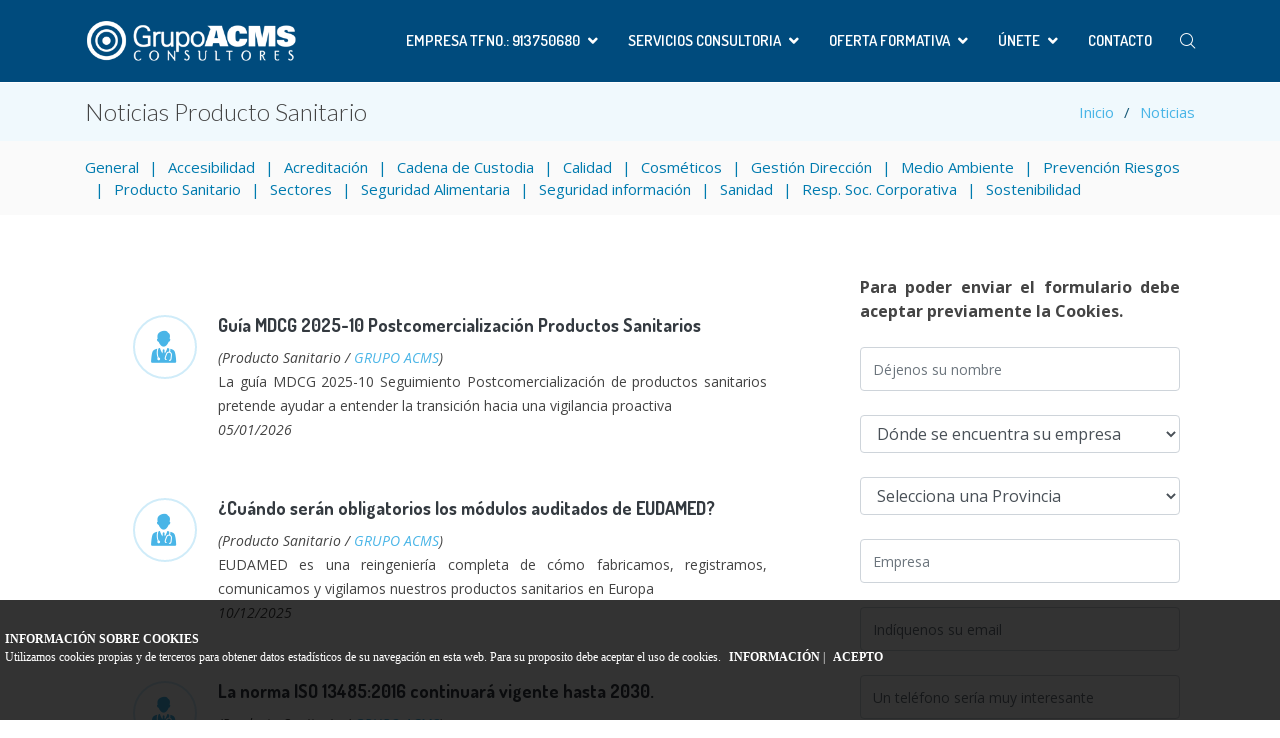

--- FILE ---
content_type: text/html; charset=UTF-8
request_url: https://www.grupoacms.com/noticias/producto-sanitario
body_size: 25712
content:
<!DOCTYPE html>
<html lang="es">
<base href="/">
<head>
	<meta name="Revisit-After" content="1 día"/>
	<meta charset="utf-8">
	<meta content="width=device-width, initial-scale=1.0" name="viewport">
		<title>Noticias Producto Sanitario</title>
	<link rel="canonical" href="https://www.grupoacms.com/noticias/producto-sanitario" />
	<meta content="Noticias sobre Producto Sanitario. Grupo ACMS Consultores" name="description">
	<meta content="" name="keywords">
	<meta name="Robots" content="INDEX,FOLLOW"/>
	<meta property="og:title" content="Noticias Producto Sanitario">
	<meta property="og:image" content="https://www.grupoacms.com/card/not/defecto.jpg">
	<meta property="og:url" content="https://www.grupoacms.com/noticias/producto-sanitario">
	<meta property="og:site_name" content="GRUPO ACMS Consultores">
	<meta property="og:description" content="Noticias sobre Producto Sanitario. Grupo ACMS Consultores">

	<meta name="twitter:card" content="summary_large_image">
	<meta name="twitter:site" content="@grupoacms">
	<meta name="twitter:title" content="Noticias Producto Sanitario">
	<meta name="twitter:description" content="Noticias sobre Producto Sanitario. Grupo ACMS Consultores">
	<meta name="twitter:image" content="https://www.grupoacms.com/card/not/defecto.jpg">

	<!-- Favicons -->
	<link rel="shortcut icon" type="image/x-icon" href="/favicon.ico" />
	<link href="/comun_img/favicon.png" rel="icon" type="image/png">
	<link href="/comun_img/apple-touch-icon.png" rel="apple-touch-icon">

  <!-- Google Fonts -->
	<link href="https://fonts.googleapis.com/css?family=Open+Sans:300,300i,400,400i,600,600i,700,700i%7CDosis:300,400,500,,600,700,700i%7CLato:300,300i,400,400i,700,700i%7CPoppins:300,300i,400,400i,500,500i,600,600i,700,700i" rel="stylesheet">
	<link href="/css/codigo.php?73M4=grupoacms&act=100323" type="text/css" rel="stylesheet">
	<link rel="amphtml" href="https://www.grupoacms.com/amp/noticias/producto-sanitario">
	<meta name="geo.region" content="ES-MD" />
	<meta name="geo.placename" content="Madrid" />
	<meta name="geo.position" content="40.416705;-3.703582" />
	<meta name="ICBM" content="40.416705, -3.703582" />	
	<meta name="DC.Language" content="spa"/> 
	<meta property="og:locale" content="es_ES" />

	<link rel="alternate" href="https://www.grupoacms.com/noticias/producto-sanitario" hreflang="x-default" />
	<link rel="alternate" hreflang="es-es" href="https://www.grupoacms.com/noticias/producto-sanitario" />
	<meta http-equiv="content-language" content="es-es" />

	<meta itemprop="name" content="Noticias Producto Sanitario">
	<meta itemprop="description" content="Noticias sobre Producto Sanitario. Grupo ACMS Consultores">
	<meta itemprop="image" content="https://www.grupoacms.com//temas/grupoacms/assets/img/meta/meta_logo.jpg">
	<meta property="og:type" content="article" />
	<meta property="og:determiner" content="the" />

	
	<!-- FIN SOCIAL -->


		<script type='application/ld+json'>
		{
		"@context":"https://schema.org",
		"@graph":[
				{
				"@type":"Organization",
				"@id":"https://www.grupoacms.com/#organization",
				"name":"GRUPO ACMS Consultores",
				"url":"https://www.grupoacms.com/",
				"sameAs":[	
					"https://twitter.com/grupoacms",
					"https://es.linkedin.com/company/grupo-acms-consultores",
					"https://www.facebook.com/grupoacms/",
					"https://www.pinterest.es/grupoacms",
					"https://www.youtube.com/grupoacmsconsultores",
					"https://www.instagram.com/acmsconsultores/"
					],
					
				"subOrganization": [
				  { "@id": "https://www.grupoacms.com/#madrid" },
				  { "@id": "https://www.grupoacms.com/#burgos" },
				  { "@id": "https://www.grupoacms.com/#barcelona" },
				  { "@id": "https://www.grupoacms.com/#malaga" },
				  { "@id": "https://www.grupoacms.com/#mexico" }
				],					
				"logo":{
					"@type":"ImageObject",
					"@id":"https://www.grupoacms.com/#logo",
					"url":"https://www.grupoacms.com/temas/grupoacms/assets/img/logo.png",
					"width":225,
					"height":75,
					"caption":"GRUPO ACMS Consultores"
					},
					"image":{
						"@id":"https://www.grupoacms.com/#logo"
					}
				},		
{
  "@type": "NewsArticle",
  "headline": "Noticias Producto Sanitario",
  "author": {
    "@type": "Organization",
    "name": "GRUPO ACMS Consultores",
    "@id": "https://www.grupoacms.com/#organization"
  },
  "datePublished": "2021-01-30T12:00:00+00:00",
  "dateModified": "2021-01-30T12:00:00+00:00",
  "mainEntityOfPage": {
    "@id": "https://www.grupoacms.com/noticias/producto-sanitario#WebPage"
  },
  "publisher": { "@id": "https://www.grupoacms.com/#organization" },
  "image": {
    "@id":"https://www.grupoacms.com/noticias/producto-sanitario#primaryimage"
  }
},
				{      
				"@type": "LocalBusiness",
				"@id": "https://www.grupoacms.com/#madrid",
				"name": "GRUPO ACMS Consultores - Madrid",
				"address": {
				"@type": "PostalAddress",
				"streetAddress": "C/ Campezo 3, nave 5",
				"addressLocality": "Madrid",
				"addressRegion": "Madrid",
				"postalCode": "28022",
				"addressCountry": "ES"
				},
				"telephone": "+34913750680",
				"parentOrganization": {
				"@id": "https://www.grupoacms.com/#organization"
				}
				},
				{      
				"@type": "LocalBusiness",
				"@id": "https://www.grupoacms.com/#burgos",
				"name": "GRUPO ACMS Consultores - Burgos",
				"address": {
				"@type": "PostalAddress",
				"streetAddress": "Centro de Empresas, 73",
				"addressLocality": "Burgos",
				"addressRegion": "Castilla y León",
				"postalCode": "09007",
				"addressCountry": "ES"
				},
				"telephone": "+34947041645",
				"parentOrganization": {
				"@id": "https://www.grupoacms.com/#organization"
				}
				},
				{      
				"@type": "LocalBusiness",
				"@id": "https://www.grupoacms.com/#barcelona",
				"name": "GRUPO ACMS Consultores - Barcelona",
				"address": {
				"@type": "PostalAddress",
				"streetAddress": "C/ Plaça Universitat 3",
				"addressLocality": "Barcelona",
				"addressRegion": "Cataluña",
				"postalCode": "08007",
				"addressCountry": "ES"
				},
				"telephone": "+34930131949",
				"parentOrganization": {
				"@id": "https://www.grupoacms.com/#organization"
				}
				},
				{      
				"@type": "LocalBusiness",
				"@id": "https://www.grupoacms.com/#mexico",
				"name": "GRUPO ACMS Consultores - México",
				"address": {
				"@type": "PostalAddress",
				"streetAddress": "José González Varela 15",
				"addressLocality": "Tlalpan",
				"addressRegion": "Ciudad de México",
				"postalCode": "14700",
				"addressCountry": "MX"
				},
				"telephone": "+525513399622",
				"parentOrganization": {
				"@id": "https://www.grupoacms.com/#organization"
				}
				},
				{      
				"@type": "LocalBusiness",
				"@id": "https://www.grupoacms.com/#chile",
				"name": "GRUPO ACMS Consultores - Chile",
				"address": {
				"@type": "PostalAddress",
				"streetAddress": "",
				"addressLocality": "",
				"addressRegion": "",
				"postalCode": "",
				"addressCountry": ""
				},
				"telephone": "",
				"parentOrganization": {
				"@id": "https://www.grupoacms.com/#organization"
				}
				},
				{
				"@type":"WebSite",
				"@id":"https://www.grupoacms.com/#website",
				"url":"https://www.grupoacms.com/",
				"name":"GRUPO ACMS Consultores",
				"publisher":{
					"@id":"https://www.grupoacms.com/#organization"
					}
				},
				{
				"@type":"ImageObject",
				"@id":"https://www.grupoacms.com/noticias/producto-sanitario#primaryimage",
				"url":"https://www.grupoacms.com/card/not/defecto.jpg",
				"width":845,
				"height":425,
				"caption":"GRUPO ACMS Consultores"
				},
				{
				"@type":"WebPage",
				"@id":"https://www.grupoacms.com/noticias/producto-sanitario#WebPage",
				"url":"https://www.grupoacms.com/noticias/producto-sanitario",
				"inLanguage":"es-ES",
				"name":"Noticias Producto Sanitario",
				"isPartOf":{
					"@type":"WebSite",
					"@id":"https://www.grupoacms.com/#website"
					},
				"headline": "Noticias Producto Sanitario",
				"image":{
					"@type": "ImageObject",
					"url": "https://www.grupoacms.com/card/not/defecto.jpg",
					"height": 425,
					"width": 845
				},
				"publisher": {
				  "@id": "https://www.grupoacms.com/#organization"
				},
				
				"datePublished":"2021-01-30T12:00:00+00:00",
				"dateModified":"2021-01-30T12:00:00+00:00",
				"description":"Noticias sobre Producto Sanitario. Grupo ACMS Consultores"
				}
			]
		}
		</script>

</head>
<body>  <header id="header" class="fixed-top">
    <div class="container d-flex align-items-center">
      <a href="/" class="logo mr-auto"><img src="/temas/grupoacms/assets/img/logo.png" alt="GRUPOACMS Consultores" itemprop="image" class="img-fluid"></a>
	  <nav class="nav-menu d-none d-lg-block">
		<ul>
			<li class="drop-down"><a href="/noticias/producto-sanitario#" title="Empresa tfno.: 913750680" >Empresa tfno.: 913750680</a>
			<ul>
				<li class="drop-down"><a href="/consultora-acms.php" title="¿Quiénes somos?">¿Quiénes somos?</a>
					<ul >
						<li><a href="/consultor-acms-politicas.php" title="Política y sistemas de gestión">Política y sistemas de gestión</a></li>
						<li><a href="/consultoria-acms-mision.php" title="Misión, Visión y Valores">Misión, Visión y Valores</a></li>
						<li><a href="/certificados-acms" title="Certificados ACMS">Certificados ACMS</a></li>
						<li><a href="/seguridad-informacion-certificado-iso-27001-acms" title="Seguridad Información">Seguridad Información</a></li>
						<li><a href="/por-que-elegir-a-grupo-acms-consultores" title="Por qué contratarnos">Por qué contratarnos</a></li>
						<li><a href="/por-que-formarse-con-grupo-acms-consultores" title="Por qué elegir nuestros cursos">Por qué elegir nuestros cursos</a></li>
					</ul>
				</li>
				<li class="drop-down"><a href="/sectores.php" title="Sectores">Sectores</a>
					<ul >
						<li><a href="/sector-sanidad.php" title="Sanidad">Sanidad</a></li>
						<li><a href="/sector-alimentacion-humana.php" title="Alimentación Humana">Alimentación Humana</a></li>
						<li><a href="/sector-alimentacion-animal.php" title="Alimentación Animal">Alimentación Animal</a></li>
						<li><a href="/sector-formacion.php" title="Formación">Formación</a></li>
						<li><a href="/sector-servicios-sociales.php" title="Servicios Sociales">Servicios Sociales</a></li>
						<li><a href="/sector-transporte.php" title="Transporte / Logística">Transporte / Logística</a></li>
						<li><a href="/sector-desratizacion-desinfeccion-desinsectacion.php" title="Industria y Servicios">Industria y Servicios</a></li>
					</ul>
				</li>
				<li class="drop-down"><a href="/noticias/producto-sanitario#" title="Comunicación">Comunicación</a>
					<ul >
						<li><a href="/suscripcion.php" title="Suscripción Newsletter">Suscripción Newsletter</a></li>
						<li><a href="https://es.linkedin.com/company/grupo-acms-consultores" title="Linkedin">Linkedin</a></li>
						<li><a href="https://www.facebook.com/grupoacms/" title="Facebook">Facebook</a></li>
						<li><a href="https://twitter.com/grupoacms" title="Twitter">Twitter</a></li>
						<li><a href="/blog/" title="Blog">Blog</a></li>
					</ul>
				</li>
				<li class="drop-down"><a href="/noticias/producto-sanitario#" title="Delegaciones y Franquicias">Delegaciones y Franquicias</a>
					<ul >
						<li><a href="/consultoria-iso-en-madrid" title="Consultoría ISO Madrid">Consultoría ISO Madrid</a></li>
						<li><a href="/consultoria-iso-en-burgos-castilla-y-leon" title="Consultoría ISO Burgos">Consultoría ISO Burgos</a></li>
						<li><a href="/consultoria-iso-en-barcelona" title="Consultoría ISO Barcelona">Consultoría ISO Barcelona</a></li>
						<li><a href="/consultoria-iso-en-malaga" title="Consultoría ISO Málaga">Consultoría ISO Málaga</a></li>
						<li><a href="/consultoria-iso-en-toledo-castilla-la-mancha" title="Consultoría ISO Toledo">Consultoría ISO Toledo</a></li>
						<li><a href="/consultoria-iso-en-chile" title="Consultoría ISO Chile">Consultoría ISO Chile</a></li>
						<li><a href="/consultoria-iso-en-mexico" title="Consultoría ISO México">Consultoría ISO México</a></li>
					</ul>
				</li>
				<li class="drop-down"><a href="/software" title="Software">Software</a>
					<ul >
						<li><a href="/software/calidad/iso-9001" title="Software ISO 9001">Software ISO 9001</a></li>
						<li><a href="/software/medio-ambiente/iso-14001" title="Software ISO 14001">Software ISO 14001</a></li>
						<li><a href="/software/seguridad-salud-laboral/iso-45001" title="Software ISO 45001">Software ISO 45001</a></li>
						<li><a href="/software/acreditacion/iso-15189" title="Software ISO 15189">Software ISO 15189</a></li>
					</ul>
				</li>
				<li class=""><a href="/faq.php" title="FAQ">FAQ</a>
				</li>
				<li class="drop-down"><a href="/formacion-continuada" title="Formación">Formación</a>
					<ul >
						<li><a href="/formacion-in-company" title="Formación In Company">Formación In Company</a></li>
						<li><a href="/formacion-bonificada" title="Formación Bonificada">Formación Bonificada</a></li>
						<li><a href="/formacion-online" title="Formación Online">Formación Online</a></li>
					</ul>
				</li>
				<li class="drop-down"><a href="#" title="Soluciones">Soluciones</a>
					<ul >
						<li><a href="/soluciones/digitalizacion" title="Digitalización">Digitalización</a></li>
						<li><a href="/soluciones/sostenibilidad" title="Sostenibilidad">Sostenibilidad</a></li>
					</ul>
				</li>
				<li class=""><a href="/noticia.php" title="Noticias">Noticias</a>
				</li>
				<li class=""><a href="/diagnostico.php" title="Diagnóstico">Diagnóstico</a>
				</li>
				<li class=""><a href="/casos-de-exito.php" title="Nuestros Clientes Opinan">Nuestros Clientes Opinan</a>
				</li>
				<li class=""><a href="/documentos" title="Documentos de Interés">Documentos de Interés</a>
				</li>
				<li class="drop-down"><a href="/guias-informativas" title="Informes y guías">Informes y guías</a>
					<ul >
						<li><a href="/guias-informativas-producto-sanitario" title="Guías sobre Producto sanitario">Guías sobre Producto sanitario</a></li>
						<li><a href="/guia-seguridad-alimentaria" title="Guías sobre Seguridad Alimentaria">Guías sobre Seguridad Alimentaria</a></li>
						<li><a href="/informes-sobre-fraude-alimentario-seguridad-alimentaria-mensual-reporte" title="Informes sobre Fraude Alimentario">Informes sobre Fraude Alimentario</a></li>
						<li><a href="/informes-iso-survey-analisis-de-certificaciones-iso-espana-y-mundo" title="Informe Evolución ISO en España y LATAM">Informe Evolución ISO en España y LATAM</a></li>
						<li><a href="/informes-de-accidentes-de-trabajo-en-espana-analisis-siniestralidad" title="Informes sobre Accidentes de Trabajo">Informes sobre Accidentes de Trabajo</a></li>
					</ul>
				</li>
				<li class=""><a href="/buscar" title="Buscador">Buscador</a>
				</li>
				<li class=""><a href="/libros" title="Libros Técnicos">Libros Técnicos</a>
				</li>
				<li class=""><a href="/expertos" title="Nuestros Expertos">Nuestros Expertos</a>
				</li>
				<li class=""><a href="/denuncia.php" title="Compliance y Canal de Denuncia">Compliance y Canal de Denuncia</a>
				</li>
			</ul>
			</li>			
			<li class="drop-down"><a href="/noticias/producto-sanitario#" title="Servicios Consultoria" >Servicios Consultoria</a>
			<ul>
				<li class="drop-down"><a href="/seguridad-informacion.php" title="Seguridad información">Seguridad información</a>
					<ul >
						<li><a href="/iso-27001-seguridad-informacion.php" title="ISO 27001">ISO 27001</a></li>
						<li><a href="/tisax-seguridad-de-informacion-para-proveedores-de-industria-del-automovil" title="TISAX®">TISAX®</a></li>
						<li><a href="/iso-20000-tecnologias-informacion" title="ISO 20000">ISO 20000</a></li>
						<li><a href="/implantacion-iso-22301-continuidad-negocio" title="ISO 22301">ISO 22301</a></li>
						<li><a href="/iso-27032-gestion-ciberseguridad" title="ISO 27032">ISO 27032</a></li>
						<li><a href="/spice-iso-33000" title="ISO 33000">ISO 33000</a></li>
						<li><a href="/ley-proteccion-datos-lopd.php" title="LOPDGDD">LOPDGDD</a></li>
						<li><a href="/rgpd-reglamento-general-proteccion-datos" title="RGPD">RGPD</a></li>
						<li><a href="/esquema-nacional-de-seguridad-ens-ambito-de-aplicacion-y-objetivos" title="Esquema Nacional de Seguridad">Esquema Nacional de Seguridad</a></li>
						<li><a href="/hacking-etico-profesional" title="Hacking Ético Profesional">Hacking Ético Profesional</a></li>
						<li><a href="/ley-de-infraestructuras-criticas" title="Protección Infraestructuras Críticas">Protección Infraestructuras Críticas</a></li>
						<li><a href="/analisis-forense-digital-ciberseguridad" title="Análisis forense digital ciberseguridad">Análisis forense digital ciberseguridad</a></li>
						<li><a href="/diagnostico-de-ciberseguridad-seguridad-de-la-informacion" title="Diagnóstico de Ciberseguridad">Diagnóstico de Ciberseguridad</a></li>
						<li><a href="/digitalizacion-de-empresas" title="Digitalización de Empresas">Digitalización de Empresas</a></li>
						<li><a href="/soc-control-de-organizaciones-y-sistemas" title="Informes SOC 2">Informes SOC 2</a></li>
						<li><a href="/iso-42001-gestion-inteligencia-artificial-ia" title="ISO 42001">ISO 42001</a></li>
					</ul>
				</li>
				<li class="drop-down"><a href="/calidad.php" title="Calidad">Calidad</a>
					<ul >
						<li><a href="/iso9001.php" title="ISO 9001">ISO 9001</a></li>
						<li><a href="/marca-madrid-excelente.php" title="Marca Madrid Excelente">Marca Madrid Excelente</a></li>
						<li><a href="/une-172402-escuelas-infantiles.php" title="UNE 172402">UNE 172402</a></li>
						<li><a href="/iso-22320-gestion-de-emergencias" title="ISO 22320">ISO 22320</a></li>
						<li><a href="/iso-31000-gestion-del-riesgo" title=" ISO 31000"> ISO 31000</a></li>
						<li><a href="/iso-18295-centros-de-contacto-con-el-cliente-contact-centres" title="ISO 18295">ISO 18295</a></li>
						<li><a href="/iso-20252-investigacion-de-mercado-social-y-opinion" title="UNE ISO 20252">UNE ISO 20252</a></li>
						<li><a href="/tapa-seguridad-industria-transporte-logistica" title="TAPA Transporte y Logística">TAPA Transporte y Logística</a></li>
						<li><a href="/iso-9004-gestion-avanzada-calidad" title="ISO 9004">ISO 9004</a></li>
						<li><a href="/norma-une-420001-2024-asesoria" title="UNE 420001">UNE 420001</a></li>
						<li><a href="/iso-55001-gestion-de-activos" title="ISO 55001">ISO 55001</a></li>
						<li><a href="/une-158101-gestion-de-centros-residenciales" title="UNE 158101">UNE 158101</a></li>
						<li><a href="/une-158201-autonomia-personal-centros-de-dia-y-de-noche" title="UNE 158201">UNE 158201</a></li>
						<li><a href="/une-158301-ayuda-a-domicilio" title="UNE 158301">UNE 158301</a></li>
					</ul>
				</li>
				<li class="drop-down"><a href="/acreditacion-laboratorio.php" title="Acreditación">Acreditación</a>
					<ul >
						<li><a href="/iso-17025-laboratorio-ensayo-calibracion.php" title="ISO 17025">ISO 17025</a></li>
						<li><a href="/iso-17021-1-certificacion-sistemas-de-gestion" title="ISO 17021-1">ISO 17021-1</a></li>
						<li><a href="/iso-17020-inspeccion.php" title="ISO 17020">ISO 17020</a></li>
						<li><a href="/iso-17024-certificacion-de-personas" title="ISO 17024">ISO 17024</a></li>
						<li><a href="/iso-iec-17065-certificacion-productos-procesos-servicios" title="ISO 17065">ISO 17065</a></li>
					</ul>
				</li>
				<li class="drop-down"><a href="/sanidad" title="Sanidad">Sanidad</a>
					<ul >
						<li><a href="/iso-15189-laboratorio-clinico.php" title="ISO 15189">ISO 15189</a></li>
						<li><a href="/iso-22870-analisis-junto-paciente" title="ISO 22870">ISO 22870</a></li>
						<li><a href="/iso-20387-2018-biotecnologia-biobancos-biotechnology-biobanking" title="ISO 20387">ISO 20387</a></li>
						<li><a href="/une-179003-riesgo-seguridad-paciente.php" title="UNE 179003">UNE 179003</a></li>
						<li><a href="/norma-une-179006-vigilancia-prevencion-control-de-infecciones" title="UNE 179006">UNE 179006</a></li>
						<li><a href="/sistema-calidad-reproduccion-asistida-une-179007" title="UNE 179007">UNE 179007</a></li>
						<li><a href="/norma-une-179008-unidades-de-trasplante-hepatico-sistema-de-gestion-calidad" title="UNE 179008">UNE 179008</a></li>
						<li><a href="/norma-une-166002-sistemas-gestion-de-la-innovacion-idi" title="UNE 166002">UNE 166002</a></li>
						<li><a href="/une-179002-transporte-sanitario" title="UNE 179002">UNE 179002</a></li>
						<li><a href="/norma-une-15224-servicios-sanitarios" title="UNE 15224">UNE 15224</a></li>
					</ul>
				</li>
				<li class="drop-down"><a href="/seguridad-alimentaria-humana-animal.php" title="Seguridad Alimentaria">Seguridad Alimentaria</a>
					<ul >
						<li><a href="/ifs-seguridad-alimentaria.php" title="IFS">IFS</a></li>
						<li><a href="/brc-seguridad-alimentaria.php" title="BRC">BRC</a></li>
						<li><a href="/iso-22000-seguridad-alimentaria.php" title="ISO 22000">ISO 22000</a></li>
						<li><a href="/fssc-22000-seguridad-alimentaria.php" title="FSSC 22000">FSSC 22000</a></li>
						<li><a href="/appcc-seguridad-alimentaria.php" title="APPCC">APPCC</a></li>
						<li><a href="/gmp-piensos" title="GMP +">GMP +</a></li>
						<li><a href="/fami-qs" title="FAMI QS">FAMI QS</a></li>
						<li><a href="/ovocom" title="OVOCOM">OVOCOM</a></li>
						<li><a href="/global-gap-fabricacion-piensos" title="GLOBAL GAP">GLOBAL GAP</a></li>
						<li><a href="/sae-certificacion-de-sistemas-de-autocontrol-para-exportacion" title="SAE Exportación">SAE Exportación</a></li>
						<li><a href="/iso-28000-cadena-suministro" title="ISO 28000">ISO 28000</a></li>
						<li><a href="/qualimat-transporte" title="Qualimat">Qualimat</a></li>
						<li><a href="/codigo-de-buenas-practicas-mercantiles-en-contratacion-alimentaria" title="Código Buenas Prácticas Mercantiles ">Código Buenas Prácticas Mercantiles </a></li>
						<li><a href="/ley-1-2025-de-prevencion-de-las-perdidas-y-el-desperdicio-alimentario" title="Desperdicio Alimentario">Desperdicio Alimentario</a></li>
					</ul>
				</li>
				<li class="drop-down"><a href="/producto-sanitario-farmaceutico.php" title="Prod. Sanitario">Prod. Sanitario</a>
					<ul >
						<li><a href="/iso-13485-producto-sanitario.php" title="ISO 13485">ISO 13485</a></li>
						<li><a href="/consultora-marcado-ce-producto-sanitario.php" title="Marcado CE Producto sanitario">Marcado CE Producto sanitario</a></li>
						<li><a href="/licencia-previa-funcionamiento.php" title="Licencia Previa">Licencia Previa</a></li>
						<li><a href="/iso-15378.php" title="ISO 15378">ISO 15378</a></li>
						<li><a href="/brc-consumer-products.php" title="BRC Productos de Consumo">BRC Productos de Consumo</a></li>
					</ul>
				</li>
				<li class="drop-down"><a href="/responsabilidad-social-corporativa" title="Resp. Soc. Corporativa">Resp. Soc. Corporativa</a>
					<ul >
						<li><a href="/norma-sge21" title="Norma SGE 21">Norma SGE 21</a></li>
						<li><a href="/sistema-de-gestion-profesional-y-deontologico-seguridad-privada" title="S.G. profesional y deontológico">S.G. profesional y deontológico</a></li>
						<li><a href="/auditoria-smeta-sedex-diagnostico-previo-smeta" title="Auditoría Smeta Sedex">Auditoría Smeta Sedex</a></li>
						<li><a href="/informacion-no-financiera-y-diversidad" title="Informacion no financiera">Informacion no financiera</a></li>
						<li><a href="/sa8000-responsabilidad-social" title="SA8000 RSE">SA8000 RSE</a></li>
						<li><a href="/distintivo-de-igualdad-empresa-die" title="Distintivo de Igualdad">Distintivo de Igualdad</a></li>
						<li><a href="/plan-de-igualdad-empresas" title="Plan de Igualdad Empresas">Plan de Igualdad Empresas</a></li>
						<li><a href="/iqnet-sr10-gestion-responsabilidad-social" title="IQNET SR10 Responsabilidad Social">IQNET SR10 Responsabilidad Social</a></li>
						<li><a href="/plan-lgtbi-igualdad-real-efectiva-personas-trans-y-derechos-personas-lgtbi" title="Plan LGTBI">Plan LGTBI</a></li>
						<li><a href="/ods-objetivos-desarrollo-sostenible" title="ODS Objetivos Desarrollo Sostenible">ODS Objetivos Desarrollo Sostenible</a></li>
					</ul>
				</li>
				<li class="drop-down"><a href="/medio-ambiente.php" title="Medio Ambiente">Medio Ambiente</a>
					<ul >
						<li><a href="/iso-14001.php" title="ISO 14001">ISO 14001</a></li>
						<li><a href="/huella-carbono.php" title="Huella de Carbono">Huella de Carbono</a></li>
						<li><a href="/iso-50001-eficiencia-energetica.php" title="ISO 50001">ISO 50001</a></li>
						<li><a href="/une-150008" title="UNE 150008">UNE 150008</a></li>
						<li><a href="/certificado-verde" title="Certificado Verde">Certificado Verde</a></li>
						<li><a href="/asesoramiento-legal-medioambiental" title="Legal Medio ambiente">Legal Medio ambiente</a></li>
						<li><a href="/soluciones-de-gestion-de-residuos" title="Gestión de Residuos">Gestión de Residuos</a></li>
						<li><a href="/certificacion-ocs" title="Certificado OCS">Certificado OCS</a></li>
						<li><a href="/reglamento-emas" title="Reglamento EMAS">Reglamento EMAS</a></li>
						<li><a href="/huella-hidrica-sostenibilidad-uso-del-agua" title="Huella Hídrica">Huella Hídrica</a></li>
					</ul>
				</li>
				<li class="drop-down"><a href="/cadena-custodia.php" title="Sostenibilidad">Sostenibilidad</a>
					<ul  class="reposicionar" >
						<li><a href="/fsc-cadena-custodia.php" title="FSC">FSC</a></li>
						<li><a href="/pefc-cadena-custodia.php" title="PEFC">PEFC</a></li>
						<li><a href="/msc-cadena-custodia.php" title="MSC">MSC</a></li>
						<li><a href="/rspo-cadena-custodia.php" title="RSPO">RSPO</a></li>
						<li><a href="/iscc-biomasa" title="ISCC EU">ISCC EU</a></li>
						<li><a href="/iscc-plus-sostenibilidad" title="ISCC Plus">ISCC Plus</a></li>
						<li><a href="/iscc-corsia-combustibles-de-aviacion-sostenibles" title="ISCC Corsia">ISCC Corsia</a></li>
						<li><a href="/iscc-eudr-ayuda-a-cumplir-requisitos-reglamento-ue-productos-libres-de-deforestacion" title="ISCC EUDR">ISCC EUDR</a></li>
						<li><a href="/declaracion-ambiental-de-producto-dap" title="Declaración Ambiental de Producto">Declaración Ambiental de Producto</a></li>
						<li><a href="/sostenibilidad-2bsvs" title="2BSvs">2BSvs</a></li>
						<li><a href="/iso-20121-evento-sostenible" title="ISO 20121">ISO 20121</a></li>
						<li><a href="/responsible-plastic-management-gestion-responsable-del-plastico" title="Responsible Plastic Management">Responsible Plastic Management</a></li>
						<li><a href="/programa-plastico-plastic-waste-reduction-standard" title="Plastic Waste Reduction Standard">Plastic Waste Reduction Standard</a></li>
						<li><a href="/esquema-sure-uso-sostenible-de-la-biomasa" title="SURE Biomasa Sostenible">SURE Biomasa Sostenible</a></li>
						<li><a href="/une-en-15343-trazabilidad-y-evaluacion-de-conformidad-del-reciclado-de-plasticos" title="UNE EN 15343">UNE EN 15343</a></li>
						<li><a href="/consultoria-esg" title="Consultoría ESG">Consultoría ESG</a></li>
						<li><a href="/residuo-cero" title="Residuo Cero">Residuo Cero</a></li>
						<li><a href="/sistema-nacional-verificacion-sostenibilidad" title="SNVS">SNVS</a></li>
						<li><a href="/recyclass-reciclaje-de-plasticos" title="Recyclass">Recyclass</a></li>
					</ul>
				</li>
				<li class="drop-down"><a href="/cosmeticos-higiene.php" title="Cosméticos">Cosméticos</a>
					<ul >
						<li><a href="/fabricacion-importacion-cosmeticos.php" title="Fabricación Importación Cosméticos">Fabricación Importación Cosméticos</a></li>
						<li><a href="/codigo-nacional-parafarmacia.php" title="Código Nacional Parafarmacia">Código Nacional Parafarmacia</a></li>
						<li><a href="/iso-22716-buenas-practicas-fabricacion-cosmeticos.php" title="ISO 22716">ISO 22716</a></li>
						<li><a href="/ifs-hpc.php" title="IFS HPC">IFS HPC</a></li>
					</ul>
				</li>
				<li class="drop-down"><a href="/compliance" title="Compliance">Compliance</a>
					<ul >
						<li><a href="/une-19601" title="UNE 19601">UNE 19601</a></li>
						<li><a href="/iso-37001" title="ISO 37001">ISO 37001</a></li>
						<li><a href="/iso19600" title="ISO 19600">ISO 19600</a></li>
						<li><a href="/diagnostico-compliance" title="Diagnóstico Compliance">Diagnóstico Compliance</a></li>
						<li><a href="/une-19602-compliance-tributario" title="UNE 19602">UNE 19602</a></li>
						<li><a href="/auditoria-de-prevencion-blanqueo-de-capitales-y-financiacion-del-terrorismo" title="Prevención Blanqueo - PBCFT">Prevención Blanqueo - PBCFT</a></li>
						<li><a href="/une-19603-2023-sistemas-de-gestion-compliance-en-materia-de-libre-competencia" title="UNE 19603">UNE 19603</a></li>
					</ul>
				</li>
				<li class="drop-down"><a href="/prevencion-riesgos-laborales.php" title="Prevención Riesgos">Prevención Riesgos</a>
					<ul >
						<li><a href="/iso45001" title="ISO 45001">ISO 45001</a></li>
						<li><a href="/iso-39001-seguridad-vial.php" title="ISO 39001">ISO 39001</a></li>
						<li><a href="/certificado-empresa-saludable-salud-seguridad-bienestar-en-trabajo" title="Certificado Empresa Saludable">Certificado Empresa Saludable</a></li>
					</ul>
				</li>
				<li class="drop-down"><a href="/miscelaneo" title="Miscelaneo">Miscelaneo</a>
					<ul >
						<li><a href="/accesibilidad.php" title="Accesibilidad">Accesibilidad</a></li>
						<li><a href="/gestion-direccion" title="Gestión Dirección">Gestión Dirección</a></li>
						<li><a href="/marcado-ce-obligatorio" title="Marcado CE">Marcado CE</a></li>
						<li><a href="/consultoria-reglamento-ue-2023-988" title="Seguridad General de Productos">Seguridad General de Productos</a></li>
						<li><a href="/iso-56001-gestion-de-la-innovacion" title="ISO 56001">ISO 56001</a></li>
					</ul>
				</li>
				<li class="drop-down"><a href="/aeroespacial-defensa" title="Aeroespacial-Defensa">Aeroespacial-Defensa</a>
					<ul >
						<li><a href="/pecal.php" title="PECAL">PECAL</a></li>
						<li><a href="/une-en-9100-sistema-de-gestion-calidad-aeroespacial" title="UNE EN 9100">UNE EN 9100</a></li>
					</ul>
				</li>
				<li class=""><a href="/medicamentos-de-uso-humano-y-uso-veterinario" title="Medicamentos">Medicamentos</a>
				</li>
				<li class="drop-down"><a href="#" title="Transformación Digital">Transformación Digital</a>
					<ul >
						<li><a href="/transformacion-digital-une-0060" title="Norma UNE 0060">Norma UNE 0060</a></li>
					</ul>
				</li>
			</ul>
			</li>			
			<li class="drop-down"><a href="#" title="Oferta Formativa" >Oferta Formativa</a>
			<ul>
				<li class=""><a href="/cursos" title="Oferta Formativa Online">Oferta Formativa Online</a>
				</li>
				<li class=""><a href="/formacion" title="Oferta Formativa A Medida">Oferta Formativa A Medida</a>
				</li>
			</ul>
			</li>			
			<li class="drop-down"><a href="/noticias/producto-sanitario#" title="Únete" >Únete</a>
			<ul>
				<li class=""><a href="/candidatos-colaboracion-grupo-acms-consultores" title="Candidatos Colaboración">Candidatos Colaboración</a>
				</li>
				<li class="drop-down"><a href="/alianzas-grupo-acms" title="Alianzas y Acuerdos">Alianzas y Acuerdos</a>
					<ul >
						<li><a href="/alianzas-internacional-grupo-acms" title="Internacional">Internacional</a></li>
						<li><a href="/alianzas-consultoria-nacional" title="Nacional">Nacional</a></li>
						<li><a href="/alianzas-consultoria-tecnologica" title="Tecnología">Tecnología</a></li>
						<li><a href="/alianzas-laboratorio-ensayos-calibracion-inspeccion" title="Laboratorios">Laboratorios</a></li>
						<li><a href="/cooperacion-grupo-acms" title="Cooperación">Cooperación</a></li>
						<li><a href="/alianzas-formacion-grupo-acms-consultores" title="Formación">Formación</a></li>
					</ul>
				</li>
				<li class=""><a href="/oficinas-asociadas-grupo-acms-consultores" title="Oficinas Asociadas">Oficinas Asociadas</a>
				</li>
				<li class=""><a href="/ofertas.php" title="Ofertas Activas">Ofertas Activas</a>
				</li>
			</ul>
			</li>			
			<li class=""><a href="/contactar.php" title="Contacto" >Contacto</a>
			</li>			
			<li><a href="/buscar" title="Buscar"><i class="icofont-search"></i></a></li>
		</ul>
	  </nav><!-- .nav-menu -->
    </div>
  </header><!-- End Header -->
  <main id="main">  
		    <!-- ======= Migas ======= -->
    <section class="migas">
		
      <div class="container">
        <div class="d-flex justify-content-between align-items-center">
          <h1 itemprop="name">Noticias Producto Sanitario</h1>
			<meta itemprop="headline" content="Noticias Producto Sanitario">
			<span itemprop="publisher" itemscope itemtype="http://schema.org/Organization">
				<meta itemprop="name" content="GRUPOACMS"/>
				<meta itemprop="url" content="https://www.grupoacms.com/"/>
				<span itemprop="logo" itemscope itemtype="https://www.schema.org/ImageObject">
					<meta itemprop="url" content="https://www.grupoacms.com/card/not/defecto.jpg">
					<meta itemprop="height" content="425">
					<meta itemprop="width" content="845">
					<meta itemprop="caption" content="GRUPO ACMS Consultores">
				</span>			
			</span>
		<span itemprop="author" itemscope itemtype="http://schema.org/Person"><meta itemprop="name" content="GRUPOACMS"></span>	
		<meta itemprop="datePublished" content="2021-01-30T12:00:00"/>
		<meta itemprop="dateModified" content="2021-01-30T12:00:00"/>
          <ol>
            <li><a href="/">Inicio</a></li>
            <li><a href="/noticias">Noticias</a></li>
          </ol>
        </div>

      </div>
    </section><!-- End Breadcrumbs -->

	    <!-- ======= Breadcrumbs ======= -->
    <section class="submenu">
      <div class="container">
        <div class="d-flex justify-content-between align-items-center">
          <ol>
            <li><a href="/noticias/general" title="General">General</a></li>
            <li><a href="/noticias/accesibilidad" title="Accesibilidad">Accesibilidad</a></li>
            <li><a href="/noticias/acreditacion" title="Acreditación">Acreditación</a></li>
            <li><a href="/noticias/cadena-custodia" title="Cadena de Custodia">Cadena de Custodia</a></li>
            <li><a href="/noticias/calidad" title="Calidad">Calidad</a></li>
            <li><a href="/noticias/cosmeticos" title="Cosméticos">Cosméticos</a></li>
            <li><a href="/noticias/gestion-direccion" title="Gestión Dirección">Gestión Dirección</a></li>
            <li><a href="/noticias/medio-ambiente" title="Medio Ambiente">Medio Ambiente</a></li>
            <li><a href="/noticias/prevencion-riesgos" title="Prevención Riesgos">Prevención Riesgos</a></li>
            <li><a href="/noticias/producto-sanitario" title="Producto Sanitario">Producto Sanitario</a></li>
            <li><a href="/noticias/sectores" title="Sectores">Sectores</a></li>
            <li><a href="/noticias/seguridad-alimentaria" title="Seguridad Alimentaria">Seguridad Alimentaria</a></li>
            <li><a href="/noticias/seguridad-informacion" title="Seguridad información">Seguridad información</a></li>
            <li><a href="/noticias/sanidad" title="Sanidad">Sanidad</a></li>
            <li><a href="/noticias/resp-soc-corporativa" title="Resp. Soc. Corporativa">Resp. Soc. Corporativa</a></li>
            <li><a href="/noticias/sostenibilidad" title="Sostenibilidad">Sostenibilidad</a></li>
          </ol>
        </div>

      </div>
    </section><!-- End Breadcrumbs -->
			    <section class="inner-page">
      <div class="container">
        <div class="row">
		
			<div class="col-lg-8 col-md-12 text-justify">
						
						
				<article itemscope itemType="http://schema.org/Article">
					<span itemprop="articleBody">
					</span>
				</article>
    <div id="novedades" class="novedades">
      <div class="container">
		        <div class="row">
          <div class="col-xl-12 col-lg-12 icon-boxes d-flex flex-column align-items-stretch px-lg-5">
            <div class="icon-box">
              <div class="icon"><i class="icofont-doctor"></i></div>
              <h4 class="title"><a href="/noticias/guia-mdcg-2025-10-seguimiento-postcomercializacion-producto-sanitario">Guía MDCG 2025-10 Postcomercialización Productos Sanitarios </a></h4>
              <p class="description">
<i>(Producto Sanitario / <a href='https://www.grupoacms.com' target='_blank'>GRUPO ACMS</a>)</i><br>
La guía MDCG 2025-10 Seguimiento Postcomercialización de productos sanitarios pretende ayudar a entender la transición hacia una vigilancia proactiva <br><i>05/01/2026</i></p>
            </div>
            <div class="icon-box">
              <div class="icon"><i class="icofont-doctor"></i></div>
              <h4 class="title"><a href="/noticias/como-esta-gestionando-la-integracion-con-eudamed-mdr-ivdr-producto-sanitario">¿Cuándo serán obligatorios los módulos auditados de EUDAMED?</a></h4>
              <p class="description">
<i>(Producto Sanitario / <a href='https://www.grupoacms.com' target='_blank'>GRUPO ACMS</a>)</i><br>
EUDAMED es una reingeniería completa de cómo fabricamos, registramos, comunicamos y vigilamos nuestros productos sanitarios en Europa<br><i>10/12/2025</i></p>
            </div>
            <div class="icon-box">
              <div class="icon"><i class="icofont-doctor"></i></div>
              <h4 class="title"><a href="/noticias/iso-13485-producto-sanitario-continuara-vigente-hasta-2030">La norma ISO 13485:2016 continuará vigente hasta 2030.</a></h4>
              <p class="description">
<i>(Producto Sanitario / <a href='https://www.grupoacms.com' target='_blank'>GRUPO ACMS</a>)</i><br>
La confirmación de que no habrá una nueva versión indica que los sistemas certificados bajo la versión actual continúan siendo plenamente válidos.<br><i>11/11/2025</i></p>
            </div>
            <div class="icon-box">
              <div class="icon"><i class="icofont-doctor"></i></div>
              <h4 class="title"><a href="/noticias/exportacion-sae-actualizacion-de-criterios-para-la-sustitucion-de-certificados-de-exportacion">Actualización SAE - Sistema de Autocontrol para la Exportación</a></h4>
              <p class="description">
<i>(Producto Sanitario / <a href='https://www.grupoacms.com' target='_blank'>GRUPO ACMS</a>)</i><br>
Explicamos los cambios que se incluyen en la actualización de criterios para la sustitución de certificados de exportación SAE Nota Interpretat. nº16<br><i>03/11/2025</i></p>
            </div>
            <div class="icon-box">
              <div class="icon"><i class="icofont-doctor"></i></div>
              <h4 class="title"><a href="/noticias/aprobado-real-decreto-942-2025-productos-sanitarios-diagnostico-in-vitro">Nuevo Real Decreto 942/2025 Productos Sanitario Diagnóstico  In Vitro</a></h4>
              <p class="description">
<i>(Producto Sanitario / <a href='https://www.grupoacms.com' target='_blank'>GRUPO ACMS</a>)</i><br>
La finalidad de este Real Decreto es regular a nivel nacional los aspectos que el Reglamento (UE) 2017/746 deja a regulación de cada Estado miembro<br><i>29/10/2025</i></p>
            </div>
            <div class="icon-box">
              <div class="icon"><i class="icofont-doctor"></i></div>
              <h4 class="title"><a href="/noticias/producto-sanitario-guia-de-buenas-practicas-para-la-presentacion-de-la-documentacion-tecnica">Nueva guía sobre producto sanitario</a></h4>
              <p class="description">
<i>(Producto Sanitario / <a href='https://www.grupoacms.com' target='_blank'>GRUPO ACMS</a>)</i><br>
Si es fabricante de productos sanitarios de diagnóstico in vitro debe tenerla en cuenta para una buena presentación.<br><i>10/09/2025</i></p>
            </div>
            <div class="icon-box">
              <div class="icon"><i class="icofont-doctor"></i></div>
              <h4 class="title"><a href="/noticias/novedades-ivdr-marcado-ce-producto-sanitario-para-diagnostico-in-vitro">Novedades IVDR</a></h4>
              <p class="description">
<i>(Producto Sanitario / <a href='https://www.grupoacms.com' target='_blank'>GRUPO ACMS</a>)</i><br>
La Comisión Europea aprueba el 18 º Organismo Notificado para Marcado CE de producto sanitario para diagnóstico in vitro en el marco del IVDR.<br><i>29/07/2025</i></p>
            </div>
            <div class="icon-box">
              <div class="icon"><i class="icofont-doctor"></i></div>
              <h4 class="title"><a href="/noticias/publicado-reglamento-ejecucion-ue-2025-1234-producto-sanitario">Ya se ha publicado el Reglamento de ejecución (UE) 2025/1234</a></h4>
              <p class="description">
<i>(Producto Sanitario / <a href='https://www.grupoacms.com' target='_blank'>GRUPO ACMS</a>)</i><br>
Reglamento de ejecución (UE) 2025/1234 de la comisión de 25 de junio de 2025 que modifica Reglamento de Ejecución (UE) 2021/2226 productos sanitarios<br><i>04/07/2025</i></p>
            </div>
            <div class="icon-box">
              <div class="icon"><i class="icofont-doctor"></i></div>
              <h4 class="title"><a href="/noticias/nueva-guia-mdcg-2025-4-seguridad-transparencia-en-apps-sanitarias">Nueva Guía MDCG 2025-4: Seguridad y transparencia en apps sanitarias</a></h4>
              <p class="description">
<i>(Producto Sanitario / <a href='https://www.grupoacms.com' target='_blank'>GRUPO ACMS</a>)</i><br>
Guía MDCG 2025-4: Guidance on the safe making available of medical device software (MDSW) apps on online platforms<br><i>19/06/2025</i></p>
            </div>
            <div class="icon-box">
              <div class="icon"><i class="icofont-doctor"></i></div>
              <h4 class="title"><a href="/noticias/nueva-guia-fda-sobre-etiquetado-de-alergenos-alimentarios-seguridad-alimentaria">Nueva Guía de la FDA sobre el Etiquetado de Alérgenos Alimentarios</a></h4>
              <p class="description">
<i>(Producto Sanitario / <a href='https://www.grupoacms.com' target='_blank'>GRUPO ACMS</a>)</i><br>
La guía incluye más de 50 preguntas y respuestas para orientar sobre cómo cumplir con obligaciones legales en materia de etiquetado de alérgenos.<br><i>08/04/2025</i></p>
            </div>
            <div class="icon-box">
              <div class="icon"><i class="icofont-doctor"></i></div>
              <h4 class="title"><a href="/noticias/novedades-ivdr-guia-mdcg-2020-16-rev4-diagnostico-in-vitro">Novedades IVDR - Productos sanitarios de diagnostico in vitro</a></h4>
              <p class="description">
<i>(Producto Sanitario / <a href='https://www.grupoacms.com' target='_blank'>GRUPO ACMS</a>)</i><br>
Publicada la actualización del documento MDCG 2020-16 rev.4 - Guía sobre reglas de clasificación para productos sanitarios diagnóstico in vitro<br><i>07/04/2025</i></p>
            </div>
            <div class="icon-box">
              <div class="icon"><i class="icofont-doctor"></i></div>
              <h4 class="title"><a href="/noticias/dia-mundial-de-la-salud-lema-comienzos-saludables-futuros-esperanzadores">Comienzos saludables, futuros esperanzadores: Día Mundial de la Salud</a></h4>
              <p class="description">
<i>(Producto Sanitario / <a href='https://www.grupoacms.com' target='_blank'>GRUPO ACMS</a>)</i><br>
En este día el objetivo es sensibilizar sobre temas de salud de importancia internacional y promover acciones que mejoren el bienestar global.<br><i>07/04/2025</i></p>
            </div>
            <div class="icon-box">
              <div class="icon"><i class="icofont-doctor"></i></div>
              <h4 class="title"><a href="/noticias/novedades-ivdr-aprobado-14-organismo-notificado-marcado-ce-producto-sanitario">Novedades IVDR</a></h4>
              <p class="description">
<i>(Producto Sanitario / <a href='https://www.grupoacms.com' target='_blank'>GRUPO ACMS</a>)</i><br>
La Comisión Europea aprueba el 14º Organismo Notificado para Marcado CE de producto sanitario de diagnóstico in vitro en el marco del IVDR.<br><i>11/03/2025</i></p>
            </div>
            <div class="icon-box">
              <div class="icon"><i class="icofont-doctor"></i></div>
              <h4 class="title"><a href="/noticias/la-version-revisada-de-la-guia-mdcg-2021-12-rev-1-ya-se-ha-publicado">La versión revisada de Guía MDCG-2021-12 Rev.1 ya se publicó</a></h4>
              <p class="description">
<i>(Producto Sanitario / <a href='https://www.grupoacms.com' target='_blank'>GRUPO ACMS</a>)</i><br>
Se trata de la Guía MDCG-2021-12 Rev.1 sobre Preguntas frecuentes sobre la Nomenclatura Europea de productos sanitarios (EMDN).<br><i>29/01/2025</i></p>
            </div>
            <div class="icon-box">
              <div class="icon"><i class="icofont-doctor"></i></div>
              <h4 class="title"><a href="/noticias/actualizacion-guia-mdcg-2023-rev2-producto-sanitario">Actualización de la Guía MDCG 2023-3 Rev.2 Producto Sanitario</a></h4>
              <p class="description">
<i>(Producto Sanitario / <a href='https://www.grupoacms.com' target='_blank'>GRUPO ACMS</a>)</i><br>
El Grupo de Coordinación de Productos Sanitarios (MDCG) ha publicado la actualización de la Guía MDCG 2023-3 Rev.2.<br><i>15/01/2025</i></p>
            </div>
            <div class="icon-box">
              <div class="icon"><i class="icofont-doctor"></i></div>
              <h4 class="title"><a href="/noticias/novedades-mdr-octubre-2024">Novedades MDR - Producto Sanitario - Octubre 2024</a></h4>
              <p class="description">
<i>(Producto Sanitario / <a href='https://www.grupoacms.com' target='_blank'>GRUPO ACMS</a>)</i><br>
MDCG (Medical devices coordination group) ya ha publicado el documento MDCG 2024-12 Evaluación del plan de acciones correctivas y preventivas (CAPA).<br><i>08/10/2024</i></p>
            </div>
            <div class="icon-box">
              <div class="icon"><i class="icofont-doctor"></i></div>
              <h4 class="title"><a href="/noticias/novedades-ambito-producto-sanitario-diagnostico-in-vitro-2024"> Publicado la 3ª revisión del documento MDCG 2020-16 Producto Sanitario</a></h4>
              <p class="description">
<i>(Producto Sanitario / <a href='https://www.grupoacms.com' target='_blank'>GRUPO ACMS</a>)</i><br>
Publicada 3ª revisión del documento MDCG 2020-16 Guía sobre las reglas de clasificación de productos sanitarios para diagnóstico in vitro bajo IVDR.<br><i>15/07/2024</i></p>
            </div>
            <div class="icon-box">
              <div class="icon"><i class="icofont-doctor"></i></div>
              <h4 class="title"><a href="/noticias/publicado-el-documento-del-mdcg-2022-rev-1">Publicado el documento del MDCG 2022-13 Rev.1</a></h4>
              <p class="description">
<i>(Producto Sanitario / <a href='https://www.grupoacms.com' target='_blank'>GRUPO ACMS</a>)</i><br>
Este documento es esencial para las autoridades y los organismos que participan en la evaluación y designación de organismos notificados.<br><i>15/07/2024</i></p>
            </div>
            <div class="icon-box">
              <div class="icon"><i class="icofont-doctor"></i></div>
              <h4 class="title"><a href="/noticias/producto-sanitario-en-union-europea-novedades-julio-2024">Novedades en el ámbito de Producto sanitario</a></h4>
              <p class="description">
<i>(Producto Sanitario / <a href='https://www.grupoacms.com' target='_blank'>GRUPO ACMS</a>)</i><br>
Ya se ha publicado el Reglamento por el que se amplían los plazos de aplicación de productos IVD, debido a la escasez de Organismos Notificados.<br><i>11/07/2024</i></p>
            </div>
            <div class="icon-box">
              <div class="icon"><i class="icofont-doctor"></i></div>
              <h4 class="title"><a href="/noticias/importancia-de-ensayos-clinicos-en-el-desarrollo-de-tratamientos-innovadores-y-seguros">Importancia de los ensayos clínicos en desarrollo de tratamientos</a></h4>
              <p class="description">
<i>(Producto Sanitario / <a href='https://www.grupoacms.com' target='_blank'>GRUPO ACMS</a>)</i><br>
En el Día Mundial de los Ensayos Clínicos, celebramos y promovemos la importancia de los ensayos clínicos en el desarrollo de tratamientos innovadores<br><i>20/05/2024</i></p>
            </div>
            <div class="icon-box">
              <div class="icon"><i class="icofont-doctor"></i></div>
              <h4 class="title"><a href="/noticias/guia-mdcg-2024-3-plan-investigacion-clinica-producto-sanitario">Novedades en el ámbito de MDR en la Unión Europea 2024</a></h4>
              <p class="description">
<i>(Producto Sanitario / <a href='https://www.grupoacms.com' target='_blank'>GRUPO ACMS</a>)</i><br>
El MDCG ha publicado la Guía MDCG 2024-3 sobre el Plan de Investigación Clínica para investigaciones clínicas de producto sanitario.<br><i>15/03/2024</i></p>
            </div>
            <div class="icon-box">
              <div class="icon"><i class="icofont-doctor"></i></div>
              <h4 class="title"><a href="/noticias/audiencia-publica-proyecto-real-decreto-regulacion-productos-sanitarios">Futuro R.D. que regula la publicidad de los productos sanitarios</a></h4>
              <p class="description">
<i>(Producto Sanitario / <a href='https://www.grupoacms.com' target='_blank'>GRUPO ACMS</a>)</i><br>
El Proyecto de Real Decreto que regula la publicidad de productos sanitarios ha iniciado su trámite de audiencia pública.<br><i>22/02/2024</i></p>
            </div>
            <div class="icon-box">
              <div class="icon"><i class="icofont-doctor"></i></div>
              <h4 class="title"><a href="/noticias/guia-de-vigilancia-especifica-de-dispositivos-dsvg-producto-sanitario">¿Cuáles son las novedades en el ámbito de Productos Sanitarios?</a></h4>
              <p class="description">
<i>(Producto Sanitario / <a href='https://www.grupoacms.com' target='_blank'>GRUPO ACMS</a>)</i><br>
Se han publicado 5 nuevos documentos enfocados en orientaciones para la Vigilancia Específica del Dispositivo (DSVG).<br><i>31/01/2024</i></p>
            </div>
            <div class="icon-box">
              <div class="icon"><i class="icofont-doctor"></i></div>
              <h4 class="title"><a href="/noticias/guias-mdcg-productos-sanitarios-sin-finalidad-medica-anexo-xvi">Novedades en el campo de los productos sanitarios</a></h4>
              <p class="description">
<i>(Producto Sanitario / <a href='https://www.grupoacms.com' target='_blank'>GRUPO ACMS</a>)</i><br>
El Medical Devices Consulting Group ha publicado 2 guías para entender el proceso de certificación de productos sin finalidad médica del Anexo XVI.<br><i>19/12/2023</i></p>
            </div>
            <div class="icon-box">
              <div class="icon"><i class="icofont-doctor"></i></div>
              <h4 class="title"><a href="/noticias/publicada-la-revision-de-la-guia-mdcg-2020-3-rev-1">Publicada la revisión de la Guía MDCG 2020-3 Rev.1</a></h4>
              <p class="description">
<i>(Producto Sanitario / <a href='https://www.grupoacms.com' target='_blank'>GRUPO ACMS</a>)</i><br>
Publicada la revisión de la Guía MDCG 2020-3 Rev.1 de Orientación sobre cambios significativos respecto a disposición transitoria del art.120 del MDR.<br><i>11/10/2023</i></p>
            </div>
            <div class="icon-box">
              <div class="icon"><i class="icofont-doctor"></i></div>
              <h4 class="title"><a href="/noticias/publicada-revision-del-documento-mdsap-dispositivos-medicos">Publicada la revisión del documento MDSAP Audit Approach</a></h4>
              <p class="description">
<i>(Producto Sanitario / <a href='https://www.grupoacms.com' target='_blank'>GRUPO ACMS</a>)</i><br>
El diseño y desarrollo de la secuencia de auditoría MDSAP permite una conducción lógica, enfocada y eficiente de una auditoría.<br><i>25/05/2023</i></p>
            </div>
            <div class="icon-box">
              <div class="icon"><i class="icofont-doctor"></i></div>
              <h4 class="title"><a href="/noticias/consulta-publica-previa-proyecto-de-rd-de-regulacion-publicidad-productos-sanitarios">Consulta Pública R.D. regulación de publicidad de productos sanitarios</a></h4>
              <p class="description">
<i>(Producto Sanitario / <a href='https://www.grupoacms.com' target='_blank'>GRUPO ACMS</a>)</i><br>
Consulta pública previa Proyecto de Real Decreto por el que se regula la publicidad de los productos sanitarios<br><i>12/04/2023</i></p>
            </div>
            <div class="icon-box">
              <div class="icon"><i class="icofont-doctor"></i></div>
              <h4 class="title"><a href="/noticias/aprobado-real-decreto-productos-sanitarios-2023">Aprobado Real Decreto que regula los Productos Sanitarios</a></h4>
              <p class="description">
<i>(Producto Sanitario / <a href='https://www.grupoacms.com' target='_blank'>GRUPO ACMS</a>)</i><br>
Real Decreto que regula los productos sanitarios para garantizar el más alto nivel de seguridad y de protección de la salud de los pacientes.<br><i>21/03/2023</i></p>
            </div>
            <div class="icon-box">
              <div class="icon"><i class="icofont-doctor"></i></div>
              <h4 class="title"><a href="/noticias/publicado-proyecto-real-decreto-productos-sanitarios-diagnostico-in-vitro">Publicado el Proyecto R.D. Productos sanitarios Diagnóstico in vitro</a></h4>
              <p class="description">
<i>(Producto Sanitario / <a href='https://www.grupoacms.com' target='_blank'>GRUPO ACMS</a>)</i><br>
El Ministerio de Sanidad ya ha publicado el Proyecto de Real Decreto de productos sanitarios de diagnóstico in vitro.<br><i>15/03/2023</i></p>
            </div>
            <div class="icon-box">
              <div class="icon"><i class="icofont-doctor"></i></div>
              <h4 class="title"><a href="/noticias/propuesta-extension-transicion-mdr-ivdr-producto-sanitario">Sí a la propuesta de Extensión de Transición MDR/IVDR</a></h4>
              <p class="description">
<i>(Producto Sanitario / <a href='https://www.grupoacms.com' target='_blank'>GRUPO ACMS</a>)</i><br>
El Parlamento Europeo vota SÍ para aceptar la propuesta de extensión de transición de MDR 2017/745 e IVDR 2017/746.<br><i>21/02/2023</i></p>
            </div>
            <div class="icon-box">
              <div class="icon"><i class="icofont-doctor"></i></div>
              <h4 class="title"><a href="/noticias/nuevo-guia-mdcg-2023-3-producto-sanitario">Nuevo documento MDCG 2023-3</a></h4>
              <p class="description">
<i>(Producto Sanitario / <a href='https://www.grupoacms.com' target='_blank'>GRUPO ACMS</a>)</i><br>
 Ya disponible el Nuevo documento MDCG 2023-3: Preguntas y respuestas sobre los términos y conceptos de vigilancia descritos en el MDR UE 2017/745.<br><i>21/02/2023</i></p>
            </div>
            <div class="icon-box">
              <div class="icon"><i class="icofont-doctor"></i></div>
              <h4 class="title"><a href="/noticias/nuevas-instrucciones-aemps-para-realizar-investigaciones-clinicas-productos-sanitarios">Nuevas instrucciones de AEMPS para realizar investigaciones clínicas</a></h4>
              <p class="description">
<i>(Producto Sanitario / <a href='https://www.grupoacms.com' target='_blank'>GRUPO ACMS</a>)</i><br>
AEMPS modifica el procedimiento de solicitud de autorización de investigaciones clínicas con Productos Sanitarios.<br><i>08/02/2023</i></p>
            </div>
            <div class="icon-box">
              <div class="icon"><i class="icofont-doctor"></i></div>
              <h4 class="title"><a href="/noticias/novedades-guias-mdcg">Novedades en las Guías MDCG</a></h4>
              <p class="description">
<i>(Producto Sanitario / <a href='https://www.grupoacms.com' target='_blank'>GRUPO ACMS</a>)</i><br>
Ya está publicada la Guía MDCG 2023-1 Orientaciones sobre la exención de las instituciones sanitarias.<br><i>11/01/2023</i></p>
            </div>
            <div class="icon-box">
              <div class="icon"><i class="icofont-doctor"></i></div>
              <h4 class="title"><a href="/noticias/lehisa-obtiene-certificacion-iso-13485-producto-sanitario">LEHISA obtiene la Certificación ISO 13485</a></h4>
              <p class="description">
<i>(Producto Sanitario / <a href='https://www.grupoacms.com' target='_blank'>GRUPO ACMS</a>)</i><br>
ISO 13485 permite evidenciar la capacidad de una empresa para gestionar productos/servicios, que cumplan con requisitos del cliente y reglamentarios.<br><i>08/09/2022</i></p>
            </div>
            <div class="icon-box">
              <div class="icon"><i class="icofont-doctor"></i></div>
              <h4 class="title"><a href="/noticias/exenciones-sobre-limitacion-de-temperaturas-en-instalaciones-medicamentos">Exenciones limitación de temperatura RD ley 14/2022</a></h4>
              <p class="description">
<i>(Producto Sanitario / <a href='https://www.grupoacms.com' target='_blank'>GRUPO ACMS</a>)</i><br>
Se permite no aplicar limitaciones de temperatura en las instalaciones que fabrican o almacenan medicamentos.<br><i>10/08/2022</i></p>
            </div>
            <div class="icon-box">
              <div class="icon"><i class="icofont-doctor"></i></div>
              <h4 class="title"><a href="/noticias/el-centro-nacional-de-certificacion-de-productos-sanitarios-actua-como-organismo-notificado">Nuevo organismo notificado en España: CNCps</a></h4>
              <p class="description">
<i>(Producto Sanitario / <a href='https://www.grupoacms.com' target='_blank'>GRUPO ACMS</a>)</i><br>
La Comisión Europea  ya ha publicado la designación del Centro Nacional de Certificación de Productos Sanitarios como organismo notificado en España.<br><i>26/07/2022</i></p>
            </div>
            <div class="icon-box">
              <div class="icon"><i class="icofont-doctor"></i></div>
              <h4 class="title"><a href="/noticias/publicados-3-documentos-MDCG">3 Nuevos Documentos MDCG publicados en Mayo</a></h4>
              <p class="description">
<i>(Producto Sanitario / <a href='https://www.grupoacms.com' target='_blank'>GRUPO ACMS</a>)</i><br>
En Mayo de 2022 han sido publicados 3 documentos del MDCG para orientación en el sector de productos sanitarios.<br><i>23/05/2022</i></p>
            </div>
            <div class="icon-box">
              <div class="icon"><i class="icofont-doctor"></i></div>
              <h4 class="title"><a href="/noticias/publicado-mdcg-2022-5-orientaciones-sobre-productos-frontera">MDCG 2022-5 Orientaciones sobre productos frontera</a></h4>
              <p class="description">
<i>(Producto Sanitario / <a href='https://www.grupoacms.com' target='_blank'>GRUPO ACMS</a>)</i><br>
MDCG 2022-5 productos frontera entre productos sanitarios y medicamentos es un documento orientativo de acuerdo con el Reglamento 2017/745.<br><i>27/04/2022</i></p>
            </div>
            <div class="icon-box">
              <div class="icon"><i class="icofont-doctor"></i></div>
              <h4 class="title"><a href="/noticias/nueva-instruccion-sobre-procedimiento-de-licencia-previa-de-productos-sanitarios">Nuevo procedimiento para Licencia Previa Producto Sanitario</a></h4>
              <p class="description">
<i>(Producto Sanitario / <a href='https://www.grupoacms.com' target='_blank'>GRUPO ACMS</a>)</i><br>
La AEMPS ha publicado la Instrucción PS1/2022 sobre el procedimiento de Licencia previa de funcionamiento de instalaciones de productos sanitarios.<br><i>07/04/2022</i></p>
            </div>
            <div class="icon-box">
              <div class="icon"><i class="icofont-doctor"></i></div>
              <h4 class="title"><a href="/noticias/guia-mdcg2022-4-relacionada-con-reglamento-producto-sanitario-mdr">Guía MDCG 2022-4 Reglamento de Productos Sanitarios</a></h4>
              <p class="description">
<i>(Producto Sanitario / <a href='https://www.grupoacms.com' target='_blank'>GRUPO ACMS</a>)</i><br>
Guía MDCG 2022-4 Orientación sobre la vigilancia adecuada sobre las disposiciones transitorias previstas en el MDR.<br><i>09/03/2022</i></p>
            </div>
            <div class="icon-box">
              <div class="icon"><i class="icofont-doctor"></i></div>
              <h4 class="title"><a href="/noticias/rps-registro-de-responsables-puesta-en-mercado-productos-sanitarios">Nueva RPS para el registro de responsables</a></h4>
              <p class="description">
<i>(Producto Sanitario / <a href='https://www.grupoacms.com' target='_blank'>GRUPO ACMS</a>)</i><br>
AEMPS publica la nueva RPS para el registro de responsables de la puesta en el mercado de productos sanitarios.<br><i>15/02/2022</i></p>
            </div>
            <div class="icon-box">
              <div class="icon"><i class="icofont-doctor"></i></div>
              <h4 class="title"><a href="/noticias/iniciados-movimientos-especificaciones-comunes-producto-sanitario">Especificaciones comunes de producto sanitario</a></h4>
              <p class="description">
<i>(Producto Sanitario / <a href='https://www.grupoacms.com' target='_blank'>GRUPO ACMS</a>)</i><br>
Abierto periodo de consultas en cuanto a Especificaciones Comunes de producto sanitario en el marco del Reglamento Europeo de Productos Sanitarios MDR<br><i>25/01/2022</i></p>
            </div>
            <div class="icon-box">
              <div class="icon"><i class="icofont-doctor"></i></div>
              <h4 class="title"><a href="/noticias/dnv-adquiere-el-organismo-notificado-medcert">DNV adquiere el organismo notificado MEDCERT</a></h4>
              <p class="description">
<i>(Producto Sanitario / <a href='https://www.grupoacms.com' target='_blank'>GRUPO ACMS</a>)</i><br>
La empresa DNV proveedor líder mundial de certificación, aseguramiento y gestión de riesgos adquiere el Organismo Notificado MEDCERT.<br><i>14/01/2022</i></p>
            </div>
            <div class="icon-box">
              <div class="icon"><i class="icofont-doctor"></i></div>
              <h4 class="title"><a href="/noticias/une-en-iso-14155-2021-investigacion-clinica-de-productos-sanitarios-para-humanos">UNE-EN ISO 14155:2021 sustituye a su versión de 2012</a></h4>
              <p class="description">
<i>(Producto Sanitario / <a href='https://www.grupoacms.com' target='_blank'>GRUPO ACMS</a>)</i><br>
UNE-EN ISO 14155:2021 es una norma que establece los requisitos generales de productos sanitarios para proteger la seguridad y bienestar de personas.<br><i>19/10/2021</i></p>
            </div>
            <div class="icon-box">
              <div class="icon"><i class="icofont-doctor"></i></div>
              <h4 class="title"><a href="/noticias/eudamed-pone-en-marcha-dos-nuevos-modulos">EUDAMED pone en marcha 2 nuevos módulos</a></h4>
              <p class="description">
<i>(Producto Sanitario / <a href='https://www.grupoacms.com' target='_blank'>GRUPO ACMS</a>)</i><br>
Desde el 4 de octubre está disponible el módulo de productos/UDI y el módulo de organismos notificados y certificados de la base de datos EUDAMED.<br><i>14/10/2021</i></p>
            </div>
            <div class="icon-box">
              <div class="icon"><i class="icofont-doctor"></i></div>
              <h4 class="title"><a href="/noticias/dia-mundial-de-la-seguridad-del-paciente-atencion-materna-neonatal-segura">Día mundial de la seguridad del paciente 2021</a></h4>
              <p class="description">
<i>(Producto Sanitario / <a href='https://www.grupoacms.com' target='_blank'>GRUPO ACMS</a>)</i><br>
La OMS en el día de la seguridad paciente denominó la campaña: Cuidados seguros para la madre y el recién nacido. Atención Materna y Neonatal segura.<br><i>21/09/2021</i></p>
            </div>
            <div class="icon-box">
              <div class="icon"><i class="icofont-doctor"></i></div>
              <h4 class="title"><a href="/noticias/base-de-datos-de-peligros-quimicos-efsa-openfoodtox">Base de datos de peligros químicos - EFSA</a></h4>
              <p class="description">
<i>(Producto Sanitario / <a href='https://www.grupoacms.com' target='_blank'>GRUPO ACMS</a>)</i><br>
OpenFoodTox es una fuente de información a la que pueden acceder los órganos asesores científicos con interés en la evaluación de riesgos químicos.<br><i>08/06/2021</i></p>
            </div>
            <div class="icon-box">
              <div class="icon"><i class="icofont-doctor"></i></div>
              <h4 class="title"><a href="/noticias/consulta-validacion-sobre-nomenclatura-europea-de-dispositivos-medicos">Abierta la consulta de validación sobre EMDN</a></h4>
              <p class="description">
<i>(Producto Sanitario / <a href='https://www.grupoacms.com' target='_blank'>GRUPO ACMS</a>)</i><br>
Hasta el 4 de junio es posible mandar comentarios para validar la Nomenclatura europea de dispositivos médicos (EMDN) en versión inglesa.<br><i>10/05/2021</i></p>
            </div>
            <div class="icon-box">
              <div class="icon"><i class="icofont-doctor"></i></div>
              <h4 class="title"><a href="/noticias/nueva-iso-10993-12-2021-evaluacion-biologica-de-productos-sanitarios-parte-12">ISO 10993-12 2021 Evaluación biológica productos sanitarios</a></h4>
              <p class="description">
<i>(Producto Sanitario / <a href='https://www.grupoacms.com' target='_blank'>GRUPO ACMS</a>)</i><br>
ISO 10993-12 orienta sobre los procedimientos en la preparación de muestras y selección de materiales para pruebas biológicas de productos sanitarios.<br><i>15/04/2021</i></p>
            </div>
            <div class="icon-box">
              <div class="icon"><i class="icofont-doctor"></i></div>
              <h4 class="title"><a href="/noticias/plataforma-gesto-registra-informacion-sobre-estudios-observacionales-con-medicamentos">Plataforma AEMPS llamada GESTO</a></h4>
              <p class="description">
<i>(Producto Sanitario / <a href='https://www.grupoacms.com' target='_blank'>GRUPO ACMS</a>)</i><br>
GESTO (Gestión de Estudios Observacionales con medicamentos) permite registrar información sobre estudios observacionales con medicamentos.<br><i>15/04/2021</i></p>
            </div>
            <div class="icon-box">
              <div class="icon"><i class="icofont-doctor"></i></div>
              <h4 class="title"><a href="/noticias/eudamed-retrasa-modulo-de-udi-y-modulo-de-certificados-organismos-notificados">Módulos EUDAMED 2-3 - Retraso hasta septiembre 2021</a></h4>
              <p class="description">
<i>(Producto Sanitario / <a href='https://www.grupoacms.com' target='_blank'>GRUPO ACMS</a>)</i><br>
Sistema informático desarrollado por la Comisión Europea para implementar el Reglamento 2017/745 y Reglamento  2017/746.<br><i>09/03/2021</i></p>
            </div>
            <div class="icon-box">
              <div class="icon"><i class="icofont-doctor"></i></div>
              <h4 class="title"><a href="/noticias/iso-dis-80601-2-90-equipos-electromedicos-dispositivos-respiratorios">ISO/DIS 80601-2-90 Equipos electromédicos</a></h4>
              <p class="description">
<i>(Producto Sanitario / <a href='https://www.grupoacms.com' target='_blank'>GRUPO ACMS</a>)</i><br>
ISO/DIS 80601-2-90 Equipos electromédicos. Dispositivos respiratorios se ha desarrollado para garantizar la seguridad del paciente.<br><i>09/02/2021</i></p>
            </div>
            <div class="icon-box">
              <div class="icon"><i class="icofont-doctor"></i></div>
              <h4 class="title"><a href="/noticias/iso-17822-prueba-de-diagnostico-in-vitro-patogenos-microbianos">ISO 17822  Detección e Identificación de patógenos microbianos</a></h4>
              <p class="description">
<i>(Producto Sanitario / <a href='https://www.grupoacms.com' target='_blank'>GRUPO ACMS</a>)</i><br>
 ISO 17822 Sistemas de prueba de diagnóstico in vitro - Procedimientos de examen basados ​​en amplificación de ácidos nucleicos.<br><i>29/01/2021</i></p>
            </div>
            <div class="icon-box">
              <div class="icon"><i class="icofont-doctor"></i></div>
              <h4 class="title"><a href="/noticias/iso-35001-gestion-biorriesgos">ISO 35001 Gestión de biorriesgos</a></h4>
              <p class="description">
<i>(Producto Sanitario / <a href='https://www.grupoacms.com' target='_blank'>GRUPO ACMS</a>)</i><br>
Estándar internacional que prueba, almacena, transporta, trabaja con o desecha materiales biológicos peligrosos.<br><i>28/01/2021</i></p>
            </div>
            <div class="icon-box">
              <div class="icon"><i class="icofont-doctor"></i></div>
              <h4 class="title"><a href="/noticias/consecuencias-del-brexit-en-productos-sanitarios-cosmeticos-y-medicamentos-uso-humano-animal">¿Cómo afecta a los productos sanitarios y cosméticos el brexit?</a></h4>
              <p class="description">
<i>(Producto Sanitario / <a href='https://www.grupoacms.com' target='_blank'>GRUPO ACMS</a>)</i><br>
El brexit ya ha empezado a aplicar desde primeros de 2021 el acuerdo de comercio y cooperación con el Reino Unido .<br><i>15/01/2021</i></p>
            </div>
            <div class="icon-box">
              <div class="icon"><i class="icofont-doctor"></i></div>
              <h4 class="title"><a href="/noticias/nuevas-normas-une-sector-sanitario">Nuevas normas UNE en el sector sanitario</a></h4>
              <p class="description">
<i>(Producto Sanitario / <a href='https://www.grupoacms.com' target='_blank'>GRUPO ACMS</a>)</i><br>
Se regularán entre otras materias los desinfectantes químicos, la comunicación de la historia clínica electrónica, guantes de un sólo uso...<br><i>11/01/2021</i></p>
            </div>
            <div class="icon-box">
              <div class="icon"><i class="icofont-doctor"></i></div>
              <h4 class="title"><a href="/noticias/iso-standars-gratuitos-para-combatir-la-covid-19">ISO standars disponibles para combatir la Covid-19</a></h4>
              <p class="description">
<i>(Producto Sanitario / <a href='https://www.grupoacms.com' target='_blank'>GRUPO ACMS</a>)</i><br>
Están disponibles gratuitamente en inglés en formato de solo lectura, para apoyar los esfuerzos globales para hacer frente a la crisis de COVID-19.<br><i>20/11/2020</i></p>
            </div>
            <div class="icon-box">
              <div class="icon"><i class="icofont-doctor"></i></div>
              <h4 class="title"><a href="/noticias/curso-taller-en-linea-laboratorio-clinico-y-covid-19">Grupo ACMS Curso en Línea Laboratorio Clínico-Covid-19</a></h4>
              <p class="description">
<i>(Producto Sanitario / <a href='https://www.grupoacms.com' target='_blank'>GRUPO ACMS</a>)</i><br>
En este curso participará Grupo ACMS Consultores junto con Labequality y FPCQLC, los días 27 y 28 de noviembre 2020.<br><i>18/11/2020</i></p>
            </div>
            <div class="icon-box">
              <div class="icon"><i class="icofont-doctor"></i></div>
              <h4 class="title"><a href="/noticias/nuevas-normas-producto-sanitario-esterilizados-une-iso-11607-1-2020">Nuevas normas para el envasado de productos sanitarios</a></h4>
              <p class="description">
<i>(Producto Sanitario / <a href='https://www.grupoacms.com' target='_blank'>GRUPO ACMS</a>)</i><br>
Ya están publicadas la norma UNE-EN ISO 11607-1:2020 y la norma UNE-EN ISO 11607-2 envasado de productos sanitarios.<br><i>11/11/2020</i></p>
            </div>
            <div class="icon-box">
              <div class="icon"><i class="icofont-doctor"></i></div>
              <h4 class="title"><a href="/noticias/grupoacms-participa-en-sesion-de-verificacion-validacion-de-sistemas-analiticos">Verificación de Sistemas Analíticos</a></h4>
              <p class="description">
<i>(Producto Sanitario / <a href='https://www.grupoacms.com' target='_blank'>GRUPO ACMS</a>)</i><br>
Los consultores de Grupo ACMS asisten a la conferencia en línea sobre verificación y validación de sistemas analíticos organizada por Labequality.<br><i>06/11/2020</i></p>
            </div>
            <div class="icon-box">
              <div class="icon"><i class="icofont-doctor"></i></div>
              <h4 class="title"><a href="/noticias/actualizacion-iso-ts-16791-codigos-barras-en-medicamentos">Actualización ISO / TS 16791, Informática de la salud</a></h4>
              <p class="description">
<i>(Producto Sanitario / <a href='https://www.grupoacms.com' target='_blank'>GRUPO ACMS</a>)</i><br>
Se acaba de actualizar la especificación de códigos de barras en los envases de medicamentos.<br><i>13/10/2020</i></p>
            </div>
            <div class="icon-box">
              <div class="icon"><i class="icofont-doctor"></i></div>
              <h4 class="title"><a href="/noticias/panos-y-sabanas-quirurgicas-une-en-13795-2020">Norma UNE-EN 13795:2020 Paños y sábanas quirúrgicas</a></h4>
              <p class="description">
<i>(Producto Sanitario / <a href='https://www.grupoacms.com' target='_blank'>GRUPO ACMS</a>)</i><br>
Ya se puede acceder a las dos nuevas normas UNE-EN 13795:2020: parte 1 y parte 2 sobre productos médicos. Equipamiento de hospital.<br><i>06/10/2020</i></p>
            </div>
            <div class="icon-box">
              <div class="icon"><i class="icofont-doctor"></i></div>
              <h4 class="title"><a href="/noticias/las-mascarillas-kn95-dejaran-de-venderse-a-partir-del-30-septiembre-2020">Las mascarillas KN95 dejarán de venderse</a></h4>
              <p class="description">
<i>(Producto Sanitario / <a href='https://www.grupoacms.com' target='_blank'>GRUPO ACMS</a>)</i><br>
Resolución de 23 de abril 2020 de Secretaría General de Industria y de la Pequeña y Mediana Empresa, referente a los equipos de protección individual.<br><i>24/09/2020</i></p>
            </div>
            <div class="icon-box">
              <div class="icon"><i class="icofont-doctor"></i></div>
              <h4 class="title"><a href="/noticias/iso-14155-seguridad-dispositivos-medicos-actualizacion">ISO 14155: Investigación clínica de dispositivos médicos</a></h4>
              <p class="description">
<i>(Producto Sanitario / <a href='https://www.grupoacms.com' target='_blank'>GRUPO ACMS</a>)</i><br>
ISO 14155 ha sido revisado para alinearse con los cambios regulatorios recientes y las enmiendas a otras normas relevantes.<br><i>08/09/2020</i></p>
            </div>
            <div class="icon-box">
              <div class="icon"><i class="icofont-doctor"></i></div>
              <h4 class="title"><a href="/noticias/espana-se-suma-a-la-compra-de-vacuna-astrazeneca">España se suma a la compra de la vacuna de Astrazeneca</a></h4>
              <p class="description">
<i>(Producto Sanitario / <a href='https://www.grupoacms.com' target='_blank'>GRUPO ACMS</a>)</i><br>
La Comisión Europea considera que esta vacuna es una alternativa y se están iniciando ensayos clínicos para garantizar su seguridad.<br><i>26/08/2020</i></p>
            </div>
            <div class="icon-box">
              <div class="icon"><i class="icofont-doctor"></i></div>
              <h4 class="title"><a href="/noticias/norma-une-en-14476-2014-a2-2020-antisepticos-desinfectantes-quimicost">Actualizada UNE-EN 14476:2014+A2:2020 </a></h4>
              <p class="description">
<i>(Producto Sanitario / <a href='https://www.grupoacms.com' target='_blank'>GRUPO ACMS</a>)</i><br>
UNE-EN 14476 Antisépticos y desinfectantes químicos está vigente desde el día 1 de Julio. Anula y sustituye a la Norma UNE-EN 14476:2014+A1:2015.<br><i>09/07/2020</i></p>
            </div>
            <div class="icon-box">
              <div class="icon"><i class="icofont-doctor"></i></div>
              <h4 class="title"><a href="/noticias/aemps-tramita-autorizaciones-de-antisepticos-por-cauce-habitual">AEMPS tramita autorizaciones de antisépticos</a></h4>
              <p class="description">
<i>(Producto Sanitario / <a href='https://www.grupoacms.com' target='_blank'>GRUPO ACMS</a>)</i><br>
Debido a la crisis sanitaria producida por Covid-19 AEMPS emitió autorizaciones excepcionales de antisépticos basadas en procedimientos simplicados.<br><i>09/07/2020</i></p>
            </div>
            <div class="icon-box">
              <div class="icon"><i class="icofont-doctor"></i></div>
              <h4 class="title"><a href="/noticias/aepd-realiza-inspecciones-sobre-la-proteccion-de-datos-en-area-de-atencion-sociosanitaria">La AEPD realiza inspecciones sobre la protección datos </a></h4>
              <p class="description">
<i>(Producto Sanitario / <a href='https://www.grupoacms.com' target='_blank'>GRUPO ACMS</a>)</i><br>
Se trata de inspecciones de oficio en el área de la atención sociosanitaria. El documento contiene recomendaciones.<br><i>04/06/2020</i></p>
            </div>
            <div class="icon-box">
              <div class="icon"><i class="icofont-doctor"></i></div>
              <h4 class="title"><a href="/noticias/subvencion-adquisicion-equipos-de-proteccion-covid-19-castilla-y-leon">Subvención para adquirir equipos de protección Covid-19</a></h4>
              <p class="description">
<i>(Producto Sanitario / <a href='https://www.grupoacms.com' target='_blank'>GRUPO ACMS</a>)</i><br>
La Junta de Castilla y León ofrece estas ayudas para la compra de mascarillas FFPI, FFPII y FFPIII, guantes y gafas de protección sanitaria, etc<br><i>22/05/2020</i></p>
            </div>
            <div class="icon-box">
              <div class="icon"><i class="icofont-doctor"></i></div>
              <h4 class="title"><a href="/noticias/subvenciones-12-millones-para-proyectos-i-d-frente-covid-19">Subvención para proyectos I+D frente al COVID-19 </a></h4>
              <p class="description">
<i>(Producto Sanitario / <a href='https://www.grupoacms.com' target='_blank'>GRUPO ACMS</a>)</i><br>
12 Millones de euros para aumentar la producción de material de emergencia. Convocatoria gestionada por el CDTI.<br><i>12/05/2020</i></p>
            </div>
            <div class="icon-box">
              <div class="icon"><i class="icofont-doctor"></i></div>
              <h4 class="title"><a href="/noticias/portal-gratuito-oferta-demanda-mascarillas-batas-guantes-soluciones-hidroalcoholicas">Portal Gratuito de Oferta/Demanda de Equipos de Protección</a></h4>
              <p class="description">
<i>(Producto Sanitario / <a href='https://www.grupoacms.com' target='_blank'>GRUPO ACMS</a>)</i><br>
Portal para activar la actividad económica tras la crisis sanitaria y económica como consecuencia del Covid-19 Coronavirus<br><i>07/05/2020</i></p>
            </div>
            <div class="icon-box">
              <div class="icon"><i class="icofont-doctor"></i></div>
              <h4 class="title"><a href="/noticias/curso-online-software-de-calidad-norma-iso-9001-e-iso-15189-curso-en-linea">Curso Software de Calidad Norma ISO 9001 e ISO 15189</a></h4>
              <p class="description">
<i>(Producto Sanitario / <a href='https://www.grupoacms.com' target='_blank'>GRUPO ACMS</a>)</i><br>
Grupo ACMS abre el plazo de inscripción para el curso online. Incluímos Certificado. Infórmese Ahora<br><i>04/05/2020</i></p>
            </div>
            <div class="icon-box">
              <div class="icon"><i class="icofont-doctor"></i></div>
              <h4 class="title"><a href="/noticias/interpretacion-de-pruebas-diagnosticas-frente-a-sars-cov2">Interpretación de las pruebas diagnósticas frente a SARS-CoV2</a></h4>
              <p class="description">
<i>(Producto Sanitario / <a href='https://www.grupoacms.com' target='_blank'>GRUPO ACMS</a>)</i><br>
El documento que lleva por título Interpretación de las pruebas diagnósticas frente a SARS-CoV2 se publicó el pasado 24 de abril de 2020<br><i>29/04/2020</i></p>
            </div>
            <div class="icon-box">
              <div class="icon"><i class="icofont-doctor"></i></div>
              <h4 class="title"><a href="/noticias/slas-publica-infografias-sobre-el-coronavirus-covid19">SLAS publica recursos infográficos sobre el coronavirus</a></h4>
              <p class="description">
<i>(Producto Sanitario / <a href='https://www.grupoacms.com' target='_blank'>GRUPO ACMS</a>)</i><br>
Society for Laboratory Automation and Screening ha publicado varios gráficos explicativos sobre el COVID19.<br><i>28/04/2020</i></p>
            </div>
            <div class="icon-box">
              <div class="icon"><i class="icofont-doctor"></i></div>
              <h4 class="title"><a href="/noticias/guias-actualizadas-sobre-desinfeccion-esterilizacion">Guías Actualizadas sobre Desinfección y Esterilización</a></h4>
              <p class="description">
<i>(Producto Sanitario / <a href='https://www.grupoacms.com' target='_blank'>GRUPO ACMS</a>)</i><br>
El CDC americano (Center for Disease Control and Prevention) pone a disposición de los usuarios de forma gratuita las siguientes guías.<br><i>28/04/2020</i></p>
            </div>
            <div class="icon-box">
              <div class="icon"><i class="icofont-doctor"></i></div>
              <h4 class="title"><a href="/noticias/entrada-en-vigor-mdr-sera-el-26-mayo-2021">Y es oficial!! La entrada en vigor del MDR será el 26 mayo 2021</a></h4>
              <p class="description">
<i>(Producto Sanitario / <a href='https://www.grupoacms.com' target='_blank'>GRUPO ACMS</a>)</i><br>
El reglamento UE 2017/745 sobre producto sanitario es directamente aplicable en cada estado miembro.<br><i>24/04/2020</i></p>
            </div>
            <div class="icon-box">
              <div class="icon"><i class="icofont-doctor"></i></div>
              <h4 class="title"><a href="/noticias/parlamento-vota-retrasar-mdr">Parlamento aprueba posponer la entrada en vigor del MDR</a></h4>
              <p class="description">
<i>(Producto Sanitario / <a href='https://www.grupoacms.com' target='_blank'>GRUPO ACMS</a>)</i><br>
Votado en el Parlamento Europeo la Modificación de fechas del Reglamento UE 2017/745 a raiz de la epidemia COVID-19<br><i>20/04/2020</i></p>
            </div>
            <div class="icon-box">
              <div class="icon"><i class="icofont-doctor"></i></div>
              <h4 class="title"><a href="/noticias/medidas-especiales-fabricacion-mascarillas-quirurgicas-batas-aemps">Medidas para fabricar mascarillas/batas - AEMPS</a></h4>
              <p class="description">
<i>(Producto Sanitario / <a href='https://www.grupoacms.com' target='_blank'>GRUPO ACMS</a>)</i><br>
La AEMPS concederá licencias excepcionales para la fabricación de mascarillas y batas quirúrgicas a empresas españolas <br><i>15/04/2020</i></p>
            </div>
            <div class="icon-box">
              <div class="icon"><i class="icofont-doctor"></i></div>
              <h4 class="title"><a href="/noticias/une-0064-1-mascarillas-higiénicas-no-reutilizables-para-adultos">UNE 0064-1 Mascarillas higiénicas no reutilizables para adultos</a></h4>
              <p class="description">
<i>(Producto Sanitario / <a href='https://www.grupoacms.com' target='_blank'>GRUPO ACMS</a>)</i><br>
Nueva especificación que recoge los requisitos de materiales, diseño, confección, marcado y uso<br><i>15/04/2020</i></p>
            </div>
            <div class="icon-box">
              <div class="icon"><i class="icofont-doctor"></i></div>
              <h4 class="title"><a href="/noticias/congreso-anual-cancer-de-mama">Conclusiones del congreso anual de cáncer de mama </a></h4>
              <p class="description">
<i>(Producto Sanitario / <a href='https://www.grupoacms.com' target='_blank'>GRUPO ACMS</a>)</i><br>
Este evento congrega a más de 7.000 usuarios entre ellos médicos, científicos, personas de la industría farmaceútica y pacientes <br><i>15/04/2020</i></p>
            </div>
            <div class="icon-box">
              <div class="icon"><i class="icofont-doctor"></i></div>
              <h4 class="title"><a href="/noticias/criterios-y-recomendaciones-para-certificacion">Criterios y recomendaciones para la certificación - AEC</a></h4>
              <p class="description">
<i>(Producto Sanitario / <a href='https://www.grupoacms.com' target='_blank'>GRUPO ACMS</a>)</i><br>
Criterios y recomendaciones para la certificación y la ejecución de las actividades de auditoría durante la situación excepcional de crisis sanitaria<br><i>08/04/2020</i></p>
            </div>
            <div class="icon-box">
              <div class="icon"><i class="icofont-doctor"></i></div>
              <h4 class="title"><a href="/noticias/actualizacion-covid-19-y-productos-sanitarios">Actualización COVID-19 y Regulación de dispositivos médicos </a></h4>
              <p class="description">
<i>(Producto Sanitario / <a href='https://www.grupoacms.com' target='_blank'>GRUPO ACMS</a>)</i><br>
Propuesta de Modificación de fechas del Reglamento UE 2017/745 a raiz de la epidemia COVID-19<br><i>06/04/2020</i></p>
            </div>
            <div class="icon-box">
              <div class="icon"><i class="icofont-doctor"></i></div>
              <h4 class="title"><a href="/noticias/une-acceso-gratis-a-normas-para-fabricar-material-contra-covid19">UNE da acceso a normas para fabricar material contra Covid</a></h4>
              <p class="description">
<i>(Producto Sanitario / <a href='https://www.grupoacms.com' target='_blank'>GRUPO ACMS</a>)</i><br>
La Asociación Española de Normalización ofrece acceso gratuito al conjunto de normas identificadas como de especial relevancia de emergencia sanitaria<br><i>26/03/2020</i></p>
            </div>
            <div class="icon-box">
              <div class="icon"><i class="icofont-doctor"></i></div>
              <h4 class="title"><a href="/noticias/covid19-coronavirus-y-regulacion-de-dispositivos-medicos">COVID-19 y Regulación de dispositivos médicos </a></h4>
              <p class="description">
<i>(Producto Sanitario / <a href='https://www.grupoacms.com' target='_blank'>GRUPO ACMS</a>)</i><br>
Coronavirus y Reglamento UE 2017/745. Para más información sobre la regulación de dispositivos médicos, dejamos link al vídeo de ayer día 25 de marzo <br><i>26/03/2020</i></p>
            </div>
            <div class="icon-box">
              <div class="icon"><i class="icofont-doctor"></i></div>
              <h4 class="title"><a href="/noticias/aemps-informa-sobre-suministro-de-equipos-de-proteccion">AEMPS informa sobre el suministro de equipos de protección</a></h4>
              <p class="description">
<i>(Producto Sanitario / <a href='https://www.grupoacms.com' target='_blank'>GRUPO ACMS</a>)</i><br>
AEMPS insiste en que tiene que haber continuidad en suministro de medicamentos productos sanitarios protegiendo la actividad de agentes del sector.<br><i>23/03/2020</i></p>
            </div>
            <div class="icon-box">
              <div class="icon"><i class="icofont-doctor"></i></div>
              <h4 class="title"><a href="/noticias/productos-sanitarios-clase-i-requieren-participacion-de-organismo-notificado">Comunicación sobre Productos Sanitarios de Clase I</a></h4>
              <p class="description">
<i>(Producto Sanitario / <a href='https://www.grupoacms.com' target='_blank'>GRUPO ACMS</a>)</i><br>
Grupo ACMS Consultores informa que ayer 17 de abril, Medical Devices Coordination Group ha publicado la siguiente comunicación aclaratoria<br><i>18/03/2020</i></p>
            </div>
            <div class="icon-box">
              <div class="icon"><i class="icofont-doctor"></i></div>
              <h4 class="title"><a href="/noticias/consecuencias-del-brexit-producto-sanitario-producto-cosmetico">Brexit: productos sanitarios y productos cosméticos</a></h4>
              <p class="description">
<i>(Producto Sanitario / <a href='https://www.grupoacms.com' target='_blank'>GRUPO ACMS</a>)</i><br>
Tras la salida del Reino Unido de la U.E. 31 de enero 2020 las agencias de medicamentos asumen nuevos retos<br><i>06/02/2020</i></p>
            </div>
            <div class="icon-box">
              <div class="icon"><i class="icofont-doctor"></i></div>
              <h4 class="title"><a href="/noticias/publicada-la-norma-iso-14971-2019-gestion-riesgos-productos-sanitarios">ISO 14971 2019  ya ha sido publicado</a></h4>
              <p class="description">
<i>(Producto Sanitario / <a href='https://www.grupoacms.com' target='_blank'>GRUPO ACMS</a>)</i><br>
Ha sido publicada la norma ISO 14971 2019 norma que sirve de guía para la gestión de Riesgos de Productos Sanitarios<br><i>23/12/2019</i></p>
            </div>
            <div class="icon-box">
              <div class="icon"><i class="icofont-doctor"></i></div>
              <h4 class="title"><a href="/noticias/gestion-de-los-dispositivos-medicos">Reducción de los riesgos de los dispositivos médicos</a></h4>
              <p class="description">
<i>(Producto Sanitario / <a href='https://www.grupoacms.com' target='_blank'>GRUPO ACMS</a>)</i><br>
El estándar internacional para la gestión de riesgos a los dispositivos médicos acaba de actualizarse<br><i>20/12/2019</i></p>
            </div>
            <div class="icon-box">
              <div class="icon"><i class="icofont-doctor"></i></div>
              <h4 class="title"><a href="/noticias/aemps-marca-plazo-para-modificar-etiquetado-de-productos-sanitarios">Se marca plazo para modificar etiquetado Producto Sanitario</a></h4>
              <p class="description">
<i>(Producto Sanitario / <a href='https://www.grupoacms.com' target='_blank'>GRUPO ACMS</a>)</i><br>
Plazo para adaptar el etiquetado e instrucciones de uso de Productos Sanitarios ante el Brexit. <br><i>29/11/2019</i></p>
            </div>
            <div class="icon-box">
              <div class="icon"><i class="icofont-doctor"></i></div>
              <h4 class="title"><a href="/noticias/conferencia-europea-de-salud-publica-2019">12ª Conferencia Europea de Salud Pública </a></h4>
              <p class="description">
<i>(Producto Sanitario / <a href='https://www.grupoacms.com' target='_blank'>GRUPO ACMS</a>)</i><br>
La jornada de esta Conferencia Europea de Salud Pública se desarrollará durante 4 días del 20 al 23 de noviembre en Marsella<br><i>06/11/2019</i></p>
            </div>
            <div class="icon-box">
              <div class="icon"><i class="icofont-doctor"></i></div>
              <h4 class="title"><a href="/noticias/marca-iaf-mla-en-certificados-de-calidad-de-amps">Marca IAF MLA en los certificados de calidad de la AEMPS</a></h4>
              <p class="description">
<i>(Producto Sanitario / <a href='https://www.grupoacms.com' target='_blank'>GRUPO ACMS</a>)</i><br>
La AEMPS  ha recibido permiso de ENAC para utilizar la Marca del Acuerdo Multilateral de Reconocimiento de la IAF<br><i>25/10/2019</i></p>
            </div>
            <div class="icon-box">
              <div class="icon"><i class="icofont-doctor"></i></div>
              <h4 class="title"><a href="/noticias/bifap-seguridad-de-los-medicamentos">BIFAP mejora la seguridad de los medicamentos</a></h4>
              <p class="description">
<i>(Producto Sanitario / <a href='https://www.grupoacms.com' target='_blank'>GRUPO ACMS</a>)</i><br>
BIFAP herramienta financiada y gestionada por la AEMPS tiene por objetivo obtener evidencias sólidas para mejorar la seguridad de los medicamentos.<br><i>14/10/2019</i></p>
            </div>
            <div class="icon-box">
              <div class="icon"><i class="icofont-doctor"></i></div>
              <h4 class="title"><a href="/noticias/interfaz-aemps-para-detectar-problemas-de-suministros-en-prescripcion-de-medicamentos">AEMPS crea una interfaz para detectar problemas de suministro</a></h4>
              <p class="description">
<i>(Producto Sanitario / <a href='https://www.grupoacms.com' target='_blank'>GRUPO ACMS</a>)</i><br>
Los prescriptores podrán consultar, en el momento y a través de sus aplicaciones, si una presentación tiene problemas de suministro <br><i>11/10/2019</i></p>
            </div>
            <div class="icon-box">
              <div class="icon"><i class="icofont-doctor"></i></div>
              <h4 class="title"><a href="/noticias/checklist-aemps-ante-el-brexit">Checklist creado por la AEMPS ante el Brexit</a></h4>
              <p class="description">
<i>(Producto Sanitario / <a href='https://www.grupoacms.com' target='_blank'>GRUPO ACMS</a>)</i><br>
Este checklist se aplica a medicamentos de uso humano y medicamentos veterinarios, productos sanitarios y cosméticos.<br><i>03/10/2019</i></p>
            </div>
            <div class="icon-box">
              <div class="icon"><i class="icofont-doctor"></i></div>
              <h4 class="title"><a href="/noticias/seguridad-del-paciente-dia-mundial">Seguridad del Paciente: Día Mundial 17 de septiembre</a></h4>
              <p class="description">
<i>(Producto Sanitario / <a href='https://www.grupoacms.com' target='_blank'>GRUPO ACMS</a>)</i><br>
Un día para reconocer la seguridad del paciente como un principio fundamental de la salud y la atención sanitaria <br><i>11/09/2019</i></p>
            </div>
            <div class="icon-box">
              <div class="icon"><i class="icofont-doctor"></i></div>
              <h4 class="title"><a href="/noticias/informe-tecnico-identificacion-medicamentos">Informe técnico: Mantenimiento terminológico de medicamentos </a></h4>
              <p class="description">
<i>(Producto Sanitario / <a href='https://www.grupoacms.com' target='_blank'>GRUPO ACMS</a>)</i><br>
A los estándares IDMP de ISO se les acaba de unir un informe técnico sobre las consideraciones clave para quienes buscan ser proveedores<br><i>04/09/2019</i></p>
            </div>
            <div class="icon-box">
              <div class="icon"><i class="icofont-doctor"></i></div>
              <h4 class="title"><a href="/noticias/proximo-real-decreto-productos-sanitarios">Próximo Real Decreto de productos sanitarios</a></h4>
              <p class="description">
<i>(Producto Sanitario / <a href='https://www.grupoacms.com' target='_blank'>GRUPO ACMS</a>)</i><br>
Recogerá los requisitos españoles adicionales al Reglamento 2017/745 del Parlamento Europeo y del Consejo de 5 de abril de 2017<br><i>26/08/2019</i></p>
            </div>
            <div class="icon-box">
              <div class="icon"><i class="icofont-doctor"></i></div>
              <h4 class="title"><a href="/noticias/requisitos-reglamentarios-productos-sanitarios">Adecuación a requisitos reglamentarios productos sanitarios</a></h4>
              <p class="description">
<i>(Producto Sanitario / <a href='https://www.grupoacms.com' target='_blank'>GRUPO ACMS</a>)</i><br>
Compartimos una página interesante que aporta información actualizada sobre la adecuación a los requisitos reglamentarios de productos sanitarios<br><i>14/08/2019</i></p>
            </div>
            <div class="icon-box">
              <div class="icon"><i class="icofont-doctor"></i></div>
              <h4 class="title"><a href="/noticias/solicitud-autorizacion-medicamentos-aemps">Autorización de comercializacion de medicamentos</a></h4>
              <p class="description">
<i>(Producto Sanitario / <a href='https://www.grupoacms.com' target='_blank'>GRUPO ACMS</a>)</i><br>
La Agencia Española de Medicamentos y Productos Sanitarios ha modificado el procedimiento de las solicitudes de medicamentos de uso humano<br><i>28/06/2019</i></p>
            </div>
            <div class="icon-box">
              <div class="icon"><i class="icofont-doctor"></i></div>
              <h4 class="title"><a href="/noticias/notificacion-incidentes-producto-sanitario">NotificaPS: Incidencias en medicamentos y productos sanitarios</a></h4>
              <p class="description">
<i>(Producto Sanitario / <a href='https://www.grupoacms.com' target='_blank'>GRUPO ACMS</a>)</i><br>
La Agencia Española de Medicamentos y Productos Sanitarios pone en marcha este portal para  la notificación de incidentes con productos sanitarios.<br><i>28/06/2019</i></p>
            </div>
            <div class="icon-box">
              <div class="icon"><i class="icofont-doctor"></i></div>
              <h4 class="title"><a href="/noticias/productos-sanitarios-pendientes-de-adaptacion-ala-normativa-europea">Adaptación europea: Productos sanitarios España</a></h4>
              <p class="description">
<i>(Producto Sanitario / <a href='https://www.grupoacms.com' target='_blank'>GRUPO ACMS</a>)</i><br>
El 20 de mayo de 2020 el nuevo reglamento europeo sobre Productos Sanitarios comenzará a aplicarse previa adaptación de la normativa europea.<br><i>27/06/2019</i></p>
            </div>
            <div class="icon-box">
              <div class="icon"><i class="icofont-doctor"></i></div>
              <h4 class="title"><a href="/noticias/orden-scb-278-2019-control-producto-sanitario">Orden SCB/278/2019 Control de producto sanitario</a></h4>
              <p class="description">
<i>(Producto Sanitario / <a href='https://www.grupoacms.com' target='_blank'>GRUPO ACMS</a>)</i><br>
Por la que se fijan las formas de control sanitario en frontera y se regula el Sistema Informático de Inspección Farmacéutica de Sanidad Exterior.<br><i>14/06/2019</i></p>
            </div>
            <div class="icon-box">
              <div class="icon"><i class="icofont-doctor"></i></div>
              <h4 class="title"><a href="/noticias/consulta-requisitos-de-calidad-para-realizar-combinaciones-de-dispositivos-de-medicamentos">Borrador de la Guía sobre requisitos calidad</a></h4>
              <p class="description">
<i>(Producto Sanitario / <a href='https://www.grupoacms.com' target='_blank'>GRUPO ACMS</a>)</i><br>
para dispositivos médicos en productos combinados. Se trata de una consulta pública de 3 meses<br><i>12/06/2019</i></p>
            </div>
            <div class="icon-box">
              <div class="icon"><i class="icofont-doctor"></i></div>
              <h4 class="title"><a href="/noticias/oms-organizacion-mundial-salud-creara-grupo-de-expertos-en-salud-digital">Organización Mundial de la Salud (OMS) - Salud Digital</a></h4>
              <p class="description">
<i>(Producto Sanitario / <a href='https://www.grupoacms.com' target='_blank'>GRUPO ACMS</a>)</i><br>
OMS busca candidatos para crear un equipo consultivo técnico  y expertos en Salud Digital. Más información sobre el proceso OMS Salud Digital<br><i>16/05/2019</i></p>
            </div>
            <div class="icon-box">
              <div class="icon"><i class="icofont-doctor"></i></div>
              <h4 class="title"><a href="/noticias/nomenclatura-de-dispositivos-medicos-globales-acceso-gratuito-a-fabricantes">Acceso Gratis a Nomenclatura dispositivos</a></h4>
              <p class="description">
<i>(Producto Sanitario / <a href='https://www.grupoacms.com' target='_blank'>GRUPO ACMS</a>)</i><br>
Los fabricantes ahora pueden acceder gratuitamente a la Nomenclatura de dispositivos médicos globales<br><i>05/04/2019</i></p>
            </div>
            <div class="icon-box">
              <div class="icon"><i class="icofont-doctor"></i></div>
              <h4 class="title"><a href="/noticias/aemps-controlara-la-importacion-de-productos-sanitarios-brexit-duro">AEMPS  Recomendaciones para posible Brexit</a></h4>
              <p class="description">
<i>(Producto Sanitario / <a href='https://www.grupoacms.com' target='_blank'>GRUPO ACMS</a>)</i><br>
La Aemps ha lanzado sugerencias  por si se diese la situación de un brexit duro, que estaría marcado por una salida sin acuerdos.<br><i>04/04/2019</i></p>
            </div>
            <div class="icon-box">
              <div class="icon"><i class="icofont-doctor"></i></div>
              <h4 class="title"><a href="/noticias/licencia-importacion-sanitaria">Licencia de Importación Sanitaria</a></h4>
              <p class="description">
<i>(Producto Sanitario / <a href='https://www.grupoacms.com' target='_blank'>GRUPO ACMS</a>)</i><br>
Si necesita tramitar la Licencia de importación sanitaria Grupo ACMS Consultores puede asesorarle<br><i>26/03/2019</i></p>
            </div>
            <div class="icon-box">
              <div class="icon"><i class="icofont-doctor"></i></div>
              <h4 class="title"><a href="/noticias/seguiridad-uso-de-jeringas-inyecciones">Seguridad en el uso de jeringas e inyecciones</a></h4>
              <p class="description">
<i>(Producto Sanitario / <a href='https://www.grupoacms.com' target='_blank'>GRUPO ACMS</a>)</i><br>
ISO está abordando el problema con los estándares para jeringas de un solo uso y para evitar lesiones involuntarias por pinchazo de aguja<br><i>22/03/2019</i></p>
            </div>
            <div class="icon-box">
              <div class="icon"><i class="icofont-doctor"></i></div>
              <h4 class="title"><a href="/noticias/certificaciones-ce-tras-el-brexit">Validez de las Certificaciones CE tras el Brexit </a></h4>
              <p class="description">
<i>(Producto Sanitario / <a href='https://www.grupoacms.com' target='_blank'>GRUPO ACMS</a>)</i><br>
Grupo ACMS ofrece información de  Última hora sobre las Certificaciones CE  - Próximo 12 de Abril<br><i>22/03/2019</i></p>
            </div>
            <div class="icon-box">
              <div class="icon"><i class="icofont-doctor"></i></div>
              <h4 class="title"><a href="/noticias/iso-22367-gestion-riesgos-biologicos">ISO 22367: Gestión sanitaria de riesgos biológicos</a></h4>
              <p class="description">
<i>(Producto Sanitario / <a href='https://www.grupoacms.com' target='_blank'>GRUPO ACMS</a>)</i><br>
Tres normas ISO desempeñan un papel importante en la compatibilidad de la calidad clínica con la seguridad del paciente<br><i>18/03/2019</i></p>
            </div>
            <div class="icon-box">
              <div class="icon"><i class="icofont-doctor"></i></div>
              <h4 class="title"><a href="/noticias/nuevo-portal-productos-sanitarios-regulacion">Nuevo portal sobre Productos sanitarios</a></h4>
              <p class="description">
<i>(Producto Sanitario / <a href='https://www.grupoacms.com' target='_blank'>GRUPO ACMS</a>)</i><br>
Grupo ACMS Consultores informa que el nuevo portal se ha creado para ayudar en la transición de dos regulaciones<br><i>13/03/2019</i></p>
            </div>
            <div class="icon-box">
              <div class="icon"><i class="icofont-doctor"></i></div>
              <h4 class="title"><a href="/noticias/seguridad-producto-sanitario-aemps">Seguridad y Control de Productos Sanitarios</a></h4>
              <p class="description">
<i>(Producto Sanitario / <a href='https://www.grupoacms.com' target='_blank'>GRUPO ACMS</a>)</i><br>
El Ministerio traslada a sociedades científicas y de pacientes las garantías que ofrece España en la seguridad y el uso de los productos sanitarios<br><i>27/02/2019</i></p>
            </div>
            <div class="icon-box">
              <div class="icon"><i class="icofont-doctor"></i></div>
              <h4 class="title"><a href="/noticias/fichas-informativas-reglamento-en-productos-sanitarios">Fichas informativas: Reglamento Productos Sanitarios</a></h4>
              <p class="description">
<i>(Producto Sanitario / <a href='https://www.grupoacms.com' target='_blank'>GRUPO ACMS</a>)</i><br>
La AEMPS informa de la campaña de comunicación de la Comisión Europea para la aplicación de los Reglamentos de productos sanitarios.<br><i>27/02/2019</i></p>
            </div>
            <div class="icon-box">
              <div class="icon"><i class="icofont-doctor"></i></div>
              <h4 class="title"><a href="/noticias/nuevas-retricciones-utilizacion-de-ftalatos-reglamento-2018-2005-dela-comision-17de-diciembre-2018">Nuevas restricciones para la utilización de Ftalatos</a></h4>
              <p class="description">
<i>(Producto Sanitario / <a href='https://www.grupoacms.com' target='_blank'>GRUPO ACMS</a>)</i><br>
Reglamento UE 2018/2005 de Comisión de 17 de diciembre de 2018 que modifica el anexo XVII del Reglamento (CE) 1907/2006 del Parlamento Europeo<br><i>19/02/2019</i></p>
            </div>
            <div class="icon-box">
              <div class="icon"><i class="icofont-doctor"></i></div>
              <h4 class="title"><a href="/noticias/ue-seguridad-medicamentos-falsificados">Características de seguridad medicamentos falsificados</a></h4>
              <p class="description">
<i>(Producto Sanitario / <a href='https://www.grupoacms.com' target='_blank'>GRUPO ACMS</a>)</i><br>
El 9 de febrero, la Comisión publicó el Reglamento Delegado sobre las características de seguridad de los medicamentos para uso humano<br><i>19/02/2019</i></p>
            </div>
            <div class="icon-box">
              <div class="icon"><i class="icofont-doctor"></i></div>
              <h4 class="title"><a href="/noticias/nuevo-rd-productos-sanitarios-farmacia-y-distribucion-modifican-margenes">Pendientes del nuevo Real Decreto de productos sanitarios</a></h4>
              <p class="description">
<i>(Producto Sanitario / <a href='https://www.grupoacms.com' target='_blank'>GRUPO ACMS</a>)</i><br>
Nuevo Real Decreto de productos sanitarios: farmacia y distribución modifican márgenes. Consulte a nuestros técnicos de Grupo ACMS Consultores.<br><i>11/02/2019</i></p>
            </div>
            <div class="icon-box">
              <div class="icon"><i class="icofont-doctor"></i></div>
              <h4 class="title"><a href="/noticias/xxii-congreso-nacional-informatica-de-la-salud-2019">XXII Congreso Nacional de Informática de la Salud 2019</a></h4>
              <p class="description">
<i>(Producto Sanitario / <a href='https://www.grupoacms.com' target='_blank'>GRUPO ACMS</a>)</i><br>
El XXII Congreso Nacional de Informática de la Salud se celebrará durante los días 5,6 y 7 de Marzo<br><i>07/02/2019</i></p>
            </div>
            <div class="icon-box">
              <div class="icon"><i class="icofont-doctor"></i></div>
              <h4 class="title"><a href="/noticias/fin-periodo-transicion-norma-iso-13485-producto-sanitario">Fin de la Transición de la norma ISO 13485 </a></h4>
              <p class="description">
<i>(Producto Sanitario / <a href='https://www.grupoacms.com' target='_blank'>GRUPO ACMS</a>)</i><br>
El periodo de transición de la norma ISO 13485 Producto Sanitario finalizó el pasado 28 de febrero de 2019<br><i>30/01/2019</i></p>
            </div>
            <div class="icon-box">
              <div class="icon"><i class="icofont-doctor"></i></div>
              <h4 class="title"><a href="/noticias/transicion-hacia-mdr-reglamento-producto-sanitario-2017-745">Transición hacia MDR Reglamento 2017/745</a></h4>
              <p class="description">
<i>(Producto Sanitario / <a href='https://www.grupoacms.com' target='_blank'>GRUPO ACMS</a>)</i><br>
Convocado por IMQ Ibérica el próximo 27 de marzo MDR Reglamento 2017/745 de Producto Sanitario <br><i>21/01/2019</i></p>
            </div>
            <div class="icon-box">
              <div class="icon"><i class="icofont-doctor"></i></div>
              <h4 class="title"><a href="/noticias/farmacovigilancia-en-la-ue">Farmacovigilancia: una experiencia de red en toda la UE</a></h4>
              <p class="description">
<i>(Producto Sanitario / <a href='https://www.grupoacms.com' target='_blank'>GRUPO ACMS</a>)</i><br>
Las normas de farmacovigilancia son necesarias para proteger la salud pública a fin de prevenir, las reacciones adversas a los medicamentos <br><i>08/01/2019</i></p>
            </div>
            <div class="icon-box">
              <div class="icon"><i class="icofont-doctor"></i></div>
              <h4 class="title"><a href="/noticias/nueva-herramienta-alertas-sanitarias-productos-medicos">Alertas sanitarias de Productos Médicos</a></h4>
              <p class="description">
<i>(Producto Sanitario / <a href='https://www.grupoacms.com' target='_blank'>GRUPO ACMS</a>)</i><br>
Nueva herramienta para saber si se han producido alertas sanitarias sobre productos médicos<br><i>26/11/2018</i></p>
            </div>
            <div class="icon-box">
              <div class="icon"><i class="icofont-doctor"></i></div>
              <h4 class="title"><a href="/noticias/lanzamiento-i4case-mediante-crowdfunding">Lanzamiento i4case mediante crowdfunding</a></h4>
              <p class="description">
<i>(Producto Sanitario / <a href='https://www.grupoacms.com' target='_blank'>GRUPO ACMS</a>)</i><br>
Lanzamiento i4case mediante crowdfunding, crowdfunding en productos sanitarios, cliente acms<br><i>22/11/2018</i></p>
            </div>
            <div class="icon-box">
              <div class="icon"><i class="icofont-doctor"></i></div>
              <h4 class="title"><a href="/noticias/fda-utilizara-iso-13485-dispositivos-medicos">La FDA planea usar ISO 13485 de dispositivos médicos</a></h4>
              <p class="description">
<i>(Producto Sanitario / <a href='https://www.grupoacms.com' target='_blank'>GRUPO ACMS</a>)</i><br>
Ha anunciado su intención de utilizar la norma ISO 13485 como base para su legislación de sistemas de calidad.<br><i>06/09/2018</i></p>
            </div>
            <div class="icon-box">
              <div class="icon"><i class="icofont-doctor"></i></div>
              <h4 class="title"><a href="/noticias/iso-20493-instrumental-acupuntura">ISO 20493 Instrumentos de acupuntura</a></h4>
              <p class="description">
<i>(Producto Sanitario / <a href='https://www.grupoacms.com' target='_blank'>GRUPO ACMS</a>)</i><br>
Para garantizar la seguridad y la calidad del instrumento que se utiliza, acaba de publicarse un nuevo estándar internacional.<br><i>06/09/2018</i></p>
            </div>
            <div class="icon-box">
              <div class="icon"><i class="icofont-doctor"></i></div>
              <h4 class="title"><a href="/noticias/seguridad-fabricacion-preservativos">Control de calidad en preservativos y profilácticos</a></h4>
              <p class="description">
<i>(Producto Sanitario / <a href='https://www.grupoacms.com' target='_blank'>GRUPO ACMS</a>)</i><br>
El pasado mes de Diciembre se conmemoró, como cada año, el Día Mundial del SIDA, un día para mostrar su apoyo a las personas que viven con el VIH<br><i>26/01/2018</i></p>
            </div>
            <div class="icon-box">
              <div class="icon"><i class="icofont-doctor"></i></div>
              <h4 class="title"><a href="/noticias/obtencion-de-certificado-13485-y-marcado-CE-de-producto-sanitario">CCV obtiene MARCADO CE Producto Sanitario</a></h4>
              <p class="description">
<i>(Producto Sanitario / <a href='https://www.grupoacms.com' target='_blank'>GRUPO ACMS</a>)</i><br>
NOTICIA SOBRE LA OBTENCION DE MARCADO CE DE PRODUCTO SANITARIO POR EMPRESA ESPAÑOLA PARA UN EQUIPO LASER<br><i>22/01/2018</i></p>
            </div>
            <div class="icon-box">
              <div class="icon"><i class="icofont-doctor"></i></div>
              <h4 class="title"><a href="/noticias/revision-idpm-descripcion-medicamentos">Normas revisadas de IDMP </a></h4>
              <p class="description">
<i>(Producto Sanitario / <a href='https://www.grupoacms.com' target='_blank'>GRUPO ACMS</a>)</i><br>
Su aplicación mejorará el intercambio de información entre las partes interesadas y mejorar la interoperabilidad de los sistemas en el campo médico.<br><i>31/10/2017</i></p>
            </div>
            <div class="icon-box">
              <div class="icon"><i class="icofont-doctor"></i></div>
              <h4 class="title"><a href="/noticias/publicado-nuevo-reglamento-europeo-productos-sanitarios">Publicado nuevo Reglamento Europeo productos sanitarios</a></h4>
              <p class="description">
<i>(Producto Sanitario / <a href='https://www.grupoacms.com' target='_blank'>GRUPO ACMS</a>)</i><br>
Publicado REGLAMENTO (UE) 2017/745 productos sanitarios y el REGLAMENTO UE 2017/756 productos sanitarios para diagnóstico in vitro.<br><i>09/05/2017</i></p>
            </div>
            <div class="icon-box">
              <div class="icon"><i class="icofont-doctor"></i></div>
              <h4 class="title"><a href="/noticias/reglamento-europeo-producto-sanitario">NUEVO REGLAMENTO EUROPEO PRODUCTO SANITARIO</a></h4>
              <p class="description">
<i>(Producto Sanitario / <a href='https://www.grupoacms.com' target='_blank'>GRUPO ACMS</a>)</i><br>
Nuevo reglamento Europeo para los productos sanitarios, legislación producto sanitario europa<br><i>15/03/2017</i></p>
            </div>
            <div class="icon-box">
              <div class="icon"><i class="icofont-doctor"></i></div>
              <h4 class="title"><a href="/noticias/nuevas-caracteristicas-de-seguridad-sobre-medicamentos-falsificados">seguridad  sobre medicamentos falsificados</a></h4>
              <p class="description">
<i>(Producto Sanitario / <a href='https://www.grupoacms.com' target='_blank'>GRUPO ACMS</a>)</i><br>
La Directiva sobre medicamentos falsificados, en vigor desde enero de 2013, tiene por objeto garantizar la seguridad de los medicamentos.<br><i>13/12/2016</i></p>
            </div>
            <div class="icon-box">
              <div class="icon"><i class="icofont-doctor"></i></div>
              <h4 class="title"><a href="/noticias/procedimientos-simplificados-en-los-informes-de-farmacovigilancia">Procedimientos informes de farmacovigilancia</a></h4>
              <p class="description">
<i>(Producto Sanitario / <a href='https://www.grupoacms.com' target='_blank'>GRUPO ACMS</a>)</i><br>
procedimientos simplificados en los informes de farmacovigilancia para titulares de autorizaciones de comercialización de medicamentos para uso humano <br><i>13/12/2016</i></p>
            </div>
            <div class="icon-box">
              <div class="icon"><i class="icofont-doctor"></i></div>
              <h4 class="title"><a href="/noticias/nueva-norma-iso-para-administracion-intravenosa">Nueva Norma ISO para  administración intravenosa</a></h4>
              <p class="description">
<i>(Producto Sanitario / <a href='https://www.grupoacms.com' target='_blank'>GRUPO ACMS</a>)</i><br>
Un nuevo estándar para conectores con las aplicaciones intravenosas o hipodérmicas acaba de ser publicado<br><i>26/10/2016</i></p>
            </div>
            <div class="icon-box">
              <div class="icon"><i class="icofont-doctor"></i></div>
              <h4 class="title"><a href="/noticias/fda-recomienda-no-usar-pruebas-de-deteccion-precoz-de-cancer-ovario">Pruebas de detección precoz de cancer ovario</a></h4>
              <p class="description">
<i>(Producto Sanitario / <a href='https://www.grupoacms.com' target='_blank'>GRUPO ACMS</a>)</i><br>
La FDA está alertando sobre los riesgos asociados con el uso de pruebas que se comercializan como pruebas de detección del cáncer de ovario.<br><i>30/09/2016</i></p>
            </div>
            <div class="icon-box">
              <div class="icon"><i class="icofont-doctor"></i></div>
              <h4 class="title"><a href="/noticias/fda-permite-comercializar-tratamiento-de-la-leucemia">FDA permite comercializar tratamiento de la leucemia</a></h4>
              <p class="description">
<i>(Producto Sanitario / <a href='https://www.grupoacms.com' target='_blank'>GRUPO ACMS</a>)</i><br>
FDA permite la comercialización de primera prueba de cuantificación basado en ácido nucleico para su uso durante el tratamiento de la leucemia<br><i>08/08/2016</i></p>
            </div>
            <div class="icon-box">
              <div class="icon"><i class="icofont-doctor"></i></div>
              <h4 class="title"><a href="/noticias/jornada-nuevos-reglamentos-europeos-productos-sanitarios">Reglamento Europeo Producto Sanitario</a></h4>
              <p class="description">
<i>(Producto Sanitario / <a href='https://www.grupoacms.com' target='_blank'>GRUPO ACMS</a>)</i><br>
Jornada informativa gratuita de la AEMPS sobre los Nuevos Reglamentos Europeos de Productos Sanitarios. Madrid, 13 de septiembre de 2016<br><i>28/07/2016</i></p>
            </div>
            <div class="icon-box">
              <div class="icon"><i class="icofont-doctor"></i></div>
              <h4 class="title"><a href="/noticias/diagnstico-on-line-gratuito-iso-13485-2016">DIAGNÓSTICO ON LINE GRATUITO ISO 13485 2016</a></h4>
              <p class="description">
<i>(Producto Sanitario / <a href='https://www.grupoacms.com' target='_blank'>GRUPO ACMS</a>)</i><br>
GRUPO ACMS Consultores ha desarrollado un DIAGNÓSTICO ON LINE GRATUITO de la Norma ISO 13485 2016 (checklist ISO 13485 2016).<br><i>27/07/2016</i></p>
            </div>
            <div class="icon-box">
              <div class="icon"><i class="icofont-doctor"></i></div>
              <h4 class="title"><a href="/noticias/publicada-en-espanol-la-nueva-version-de-la-norma-iso-134852016">Publicada la nueva ISO 13485:2016</a></h4>
              <p class="description">
<i>(Producto Sanitario / <a href='https://www.grupoacms.com' target='_blank'>GRUPO ACMS</a>)</i><br>
Entra en vigor la actualización de la norma ISO 13485 de Productos Sanitarios. Sistemas de gestión de la calidad. Requisitos para fines reglamentarios<br><i>29/06/2016</i></p>
            </div>
            <div class="icon-box">
              <div class="icon"><i class="icofont-doctor"></i></div>
              <h4 class="title"><a href="/noticias/publicacion-de-la-norma-une-en-iso-15223-12013">Publicación de la norma UNE EN ISO 15223-1:2013</a></h4>
              <p class="description">
<i>(Producto Sanitario / <a href='https://www.grupoacms.com' target='_blank'>GRUPO ACMS</a>)</i><br>
Se ha publicado la norma UNE-EN ISO 15223-1:2013 “Productos sanitarios. Símbolos a utilizar en las etiquetas, el etiquetado y la información a suministrar<br><i>01/05/2015</i></p>
            </div>
            <div class="icon-box">
              <div class="icon"><i class="icofont-doctor"></i></div>
              <h4 class="title"><a href="/noticias/publicada-la-norma-une-en-iso-134852012">Publicada la norma UNE-EN ISO 13485:2012</a></h4>
              <p class="description">
<i>(Producto Sanitario / <a href='https://www.grupoacms.com' target='_blank'>GRUPO ACMS</a>)</i><br>
Se ha publicado la norma UNE-EN ISO 13485:2012, ¿qué requisitos han cambiado?dad. Requisitos para fines reglamentarios (ISO 13485:2003)”<br><i>01/05/2015</i></p>
            </div>
          </div>
        </div>

      </div>
    </div>	
					
				<div class="social-links">
<p class="text-right"><strong>COMPARTIR EN: </strong> 
              <a rel="noopener noreferrer" alt="linkedin" href="https://www.linkedin.com/shareArticle?mini=true&url=https://www.grupoacms.com/noticias/producto-sanitario&title=Noticias Producto Sanitario" target="_blank" class="linkedin"><i class="icofont-linkedin"></i></a>
              <a rel="noopener noreferrer" alt="twitter" href="https://twitter.com/intent/tweet?text=https://www.grupoacms.com/noticias/producto-sanitario" target="_blank" class="twitter"><i class="icofont-twitter"></i></a>
              <a rel="noopener noreferrer" alt="facebook" href="https://www.facebook.com/sharer/sharer.php?u=https://www.grupoacms.com/noticias/producto-sanitario" target="_blank" class="facebook"><i class="icofont-facebook"></i></a>
</p>
</div>
					</div>
			<div class="col-lg-4 col-md-12 text-justify">
								<div class="contact">
				  <div class="container">
						<form method="post" role="form" class="php-email-form">
												<input type="hidden" name="enviar" value="1">
						<input type="hidden" name="enviar_Contacto" value="1">
												  <div class="form-row">
							<div class="col-md-12 form-group">
							<strong>Para poder enviar el formulario debe aceptar previamente la Cookies.</strong>
							</div>
						  </div>
												  <div class="form-row">
							<div class="col-md-12 form-group">
							  <input type="text" name="name" class="form-control" id="name" placeholder="Déjenos su nombre" data-rule="minlen:4" data-msg="Mínimo de cuatro carácteres" />
							  <div class="validate"></div>
							</div>
						  </div>
						  <div class="form-row">
							<div class="col-md-12 form-group">
								<select name="pais" id="pais" class="form-control" onchange="$('#paisTMP').val(this.value);if ($('#pais').val() == 'España' || $('#pais').val() == ''){$('#ocultarProvincia_A').show();$('#territorioTMP').get(0).type = 'hidden';$('#ocultarProvincia_B').hide();$('#territorioTMP').val($('#territorio').val());}else{$('#ocultarProvincia_A').hide();$('#territorioTMP').get(0).type = 'text';$('#territorioTMP').val('');}">
									<option value="">Dónde se encuentra su empresa</option>
																			<option value="España">España</option>
																			<option value="Argentina">Argentina</option>
																			<option value="Bolivia">Bolivia</option>
																			<option value="Chile">Chile</option>
																			<option value="Colombia">Colombia</option>
																			<option value="Costa Rica">Costa Rica</option>
																			<option value="Cuba">Cuba</option>
																			<option value="República Dominicana">República Dominicana</option>
																			<option value="Ecuador">Ecuador</option>
																			<option value="El Salvador">El Salvador</option>
																			<option value="Guatemala">Guatemala</option>
																			<option value="Honduras">Honduras</option>
																			<option value="Mexico">Mexico</option>
																			<option value="Nicaragua">Nicaragua</option>
																			<option value="Panama">Panama</option>
																			<option value="Paraguay">Paraguay</option>
																			<option value="Peru">Peru</option>
																			<option value="Puerto Rico">Puerto Rico</option>
																			<option value="Uruguay">Uruguay</option>
																			<option value="Venezuela">Venezuela</option>
																			<option value="Canadá">Canadá</option>
																			<option value="Estados Unidos">Estados Unidos</option>
																			<option value="Brasil">Brasil</option>
																			<option value="Otro">Otro</option>
																		
								</select>								
							  <input type="hidden" name="paisTMP" id="paisTMP" data-rule="required" data-msg="Selecciona un pais" />
							  <div class="validate"></div>
							</div>
						  </div>
						  <div class="form-row">
							<div class="col-md-12 form-group">
								<div id="ocultarProvincia_A">
									<select name="territorio" id="territorio" class="form-control" onchange="$('#territorioTMP').val(this.value);">
										<option value="">Selecciona una Provincia</option>
																					<option value="Álava">Álava</option>
																					<option value="Albacete">Albacete</option>
																					<option value="Alicante">Alicante</option>
																					<option value="Almería">Almería</option>
																					<option value="Asturias">Asturias</option>
																					<option value="Ávila">Ávila</option>
																					<option value="Badajoz">Badajoz</option>
																					<option value="Barcelona">Barcelona</option>
																					<option value="Burgos">Burgos</option>
																					<option value="Cáceres">Cáceres</option>
																					<option value="Cádiz">Cádiz</option>
																					<option value="Cantabria">Cantabria</option>
																					<option value="Castellón">Castellón</option>
																					<option value="Ciudad Real">Ciudad Real</option>
																					<option value="Córdoba">Córdoba</option>
																					<option value="A Coruña">A Coruña</option>
																					<option value="Ceuta">Ceuta</option>
																					<option value="Cuenca">Cuenca</option>
																					<option value="Girona">Girona</option>
																					<option value="Granada">Granada</option>
																					<option value="Guadalajara">Guadalajara</option>
																					<option value="Guipúzcoa">Guipúzcoa</option>
																					<option value="Huelva">Huelva</option>
																					<option value="Huesca">Huesca</option>
																					<option value="Islas Baleares">Islas Baleares</option>
																					<option value="Jaén">Jaén</option>
																					<option value="León">León</option>
																					<option value="LLeida">LLeida</option>
																					<option value="Lugo">Lugo</option>
																					<option value="Madrid">Madrid</option>
																					<option value="Málaga">Málaga</option>
																					<option value="Melilla">Melilla</option>
																					<option value="Murcia">Murcia</option>
																					<option value="Navarra">Navarra</option>
																					<option value="Ourense">Ourense</option>
																					<option value="Palencia">Palencia</option>
																					<option value="Las Palmas">Las Palmas</option>
																					<option value="Pontevedra">Pontevedra</option>
																					<option value="La Rioja">La Rioja</option>
																					<option value="Salamanca">Salamanca</option>
																					<option value="Segovia">Segovia</option>
																					<option value="Sevilla">Sevilla</option>
																					<option value="Soria">Soria</option>
																					<option value="Tarragona">Tarragona</option>
																					<option value="S.C. Tenerife">S.C. Tenerife</option>
																					<option value="Teruel">Teruel</option>
																					<option value="Toledo">Toledo</option>
																					<option value="Valencia">Valencia</option>
																					<option value="Valladolid">Valladolid</option>
																					<option value="Vizcaya">Vizcaya</option>
																					<option value="Zamora">Zamora</option>
																					<option value="Zaragoza">Zaragoza</option>
																			
									</select>
								</div>	
							  <input type="hidden" class="form-control" name="territorioTMP" id="territorioTMP" data-rule="required" data-msg="Selecciona un territorio" />
							  <div class="validate"></div>
							</div>
						  </div>						  
						  <div class="form-row">
							<div class="col-md-12 form-group">
							  <input type="text" class="form-control" name="empresa" id="empresa" placeholder="Empresa" data-rule="minlen:4" data-msg="Se necesitan más de 4 caracteres" />
							  <div class="validate"></div>
							</div>
						  </div>
						  <div class="form-row">
							<div class="col-md-12 form-group">
							  <input type="email" class="form-control" name="email" id="email" placeholder="Indíquenos su email" data-rule="email" data-msg="Introduzca un email valido" />
							  <div class="validate"></div>
							</div>
						  </div>
						  <div class="form-group">
							<input type="text" class="form-control" name="telefono" id="telefono" placeholder="Un teléfono sería muy interesante" data-rule="minlen:4" data-msg="Se necesitan más de 8 caracteres" />
							<div class="validate"></div>
						  </div>
						  
												  <div class="form-row">
							<div class="col-md-12 form-group">
								<select name="relacionado" class="form-control">
									<option value="">Relacionado con</option>
									<option  value="Acreditación">Acreditación</option>
									<option  value="Aeroespacial-Defensa">Aeroespacial-Defensa</option>
									<option  value="Calidad">Calidad</option>
									<option  value="Compliance">Compliance</option>
									<option  value="Cosméticos">Cosméticos</option>
									<option  value="Formación">Formación</option>
									<option  value="Medicamentos">Medicamentos</option>
									<option  value="Medio Ambiente">Medio Ambiente</option>
									<option  value="Prevención Riesgos">Prevención Riesgos</option>
									<option selected value="Producto Sanitario">Producto Sanitario</option>
									<option  value="Resp. Soc. Corporativa">Resp. Soc. Corporativa</option>
									<option  value="Sanidad">Sanidad</option>
									<option  value="Seguridad Alimentaria">Seguridad Alimentaria</option>
									<option  value="Seguridad Información">Seguridad Información</option>
									<option  value="Sostenibilidad">Sostenibilidad</option>
								</select>
							</div>
						  </div>
												  <div class="form-group">
							<textarea class="form-control" name="message" maxlength="500" rows="5" data-rule="required" data-msg="Máx. 500 carácteres" placeholder="Explíquenos en qué podemos ayudarle (máx. 500 carácteres)"></textarea>
							<div class="validate"></div>
						  </div>
							<div class="form-group">
<span id="politica_ajax">
							<table class="table table-striped table-privacity">
							  <thead>
								<tr>
								  <th colspan="2"><h6>Política de privacidad y protección de datos</h6></th>
								</tr>
							  </thead>
							  <tbody>
								<tr>
								  <th scope="row">Responsable:</th>
								  <td>Asistencia en calidad medio ambiente y servicios SL (ACMS) (CIF: B82029703)</td>
								</tr>
								<tr>
								  <th scope="row">Finalidad:</th>
								  <td>Gestionar la solicitud realizada.</td>
								</tr>
								<tr>
								  <th scope="row">Legitimación:</th>
								  <td>Consentimiento de la persona.</td>
								</tr>
								<tr>
								  <th scope="row">Destinatarios:</th>
								  <td>Empresas del GRUPO ACMS.</td>
								</tr>
								<tr>
								  <th scope="row">Derechos:</th>
								  <td>Enviándonos un correo a: proteccion-datos@grupoacms.com.</td>
								</tr>
							  </tbody>
							</table>
							<div class="text-center"><a href="javascript:void(0);" onclick="$('#politica_ajax').load('/politica_rgpd.php');" class="btn-get-started">+ detalles</a></div>
</span>								
							</div>						  

			  <div class="form-group small">
				<input type="checkbox" name="check_lopd" id="check_lopd" class="inputcheck" data-rule="checked" data-msg="Debes leer y aceptar la politica de privacidad."><label for="check_lopd"> Acepto la política de tratamiento de mis datos</label>
				<div class="validate"></div>
			  </div>
			  <div class="form-group small">
				<input type="checkbox" name="check_news" id="check_news" class="inputcheck"><label for="check_news"> Quiero recibir información relacionada</label>




			  </div>
						  <div class="text-center"><button type="submit">Enviar</button></div>

						</form>
					</div>
				</div>				
		    <div id="team" class="team">
      <div class="container">
        <div class="row">
          <div class="col-lg-4 col-md-4 pl-0 pr-0 align-items-stretch">
            <div class="member member_div" data-aos="zoom-in" >
              <div class="member-img text-center">
			                  <img src="/temas/grupoacms/assets/img/team/iso9001.jpg" class="img-fluid" alt="ISO 9001">
                <div class="social">
				
                  <a href="/pdf/CertificadoER-0772-2013_ES_2025-07-31.pdf"  target="_blank"><i class="icofont-eye"></i></a>
				
                </div>
              </div>
			              </div>
          </div>


          <div class="col-lg-4 col-md-4 pl-0 pr-0 align-items-stretch">
            <div class="member member_div" data-aos="zoom-in" data-aos-delay="200">
              <div class="member-img text-center">
			                  <img src="/temas/grupoacms/assets/img/team/iso27001.jpg" class="img-fluid" alt="ISO 27001">
                <div class="social">
				
                  <a href="/pdfs/CertificadoSI-0021-2020_ES_2024-03-07.pdf"  target="_blank"><i class="icofont-eye"></i></a>
				
                </div>
              </div>
			              </div>
          </div>


          <div class="col-lg-4 col-md-4 pl-0 pr-0 align-items-stretch">
            <div class="member member_div" data-aos="zoom-in" data-aos-delay="300">
              <div class="member-img text-center">
			                  <img src="/temas/grupoacms/assets/img/team/madrid.jpg" class="img-fluid" alt="Madrid Excelente">
                <div class="social">
				
                  <a href="/pdfs/Licencia_MADRIDEXCELENTE_ACMS-2023.pdf"  target="_blank"><i class="icofont-eye"></i></a>
				
                </div>
              </div>
			              </div>
          </div>


		
        </div>
<div class="row">
          <div class="col-lg-12 col-md-12  align-items-stretch text-center">
              CERTIFICADOS GRUPOACMS MADRID
          </div>
</div>
	


      </div>
    </div><!-- End Team Section -->				
					</div>
		</div>
		
      </div>
    </section>
  </main><!-- End #main -->
  <footer id="footer">
    <div class="footer-newsletter">
      <div class="container">
        <div class="row">
          <div class="col-lg-6">
            <h4>Nuestro Boletín de Noticias</h4>
            <p>La forma más sencilla de mantenerse al día de las noticias y artículos.</p>
          </div>
          <div class="col-lg-6">
            <form method="post">
				<input type="hidden" name="enviar" value="1">
				<input type="email" name="emailTMP"><input type="submit" value="Suscríbase">
            </form>
          </div>
        </div>
      </div>
    </div>
    <div class="footer-top">
      <div class="container">
        <div class="row">
          <div class="col-xl-1 col-lg-1 footer-contact d-none d-xl-block">&nbsp;</div>
		  
          <div class="col-xl-2 col-lg-4 col-md-4 col-sm-6 footer-contact">
            <h3>Madrid</h3>
            <p>C/ Campezo 3, nave 5<br>28022 Madrid<br>(+34) 91 375 06 80</p>
          </div>

          <div class="col-xl-2 col-lg-4 col-md-4 col-sm-6 footer-contact">
            <h3>Burgos</h3>
            <p>Centro de Empresas, 73<br>09007 Burgos<br>(+34) 947 041 645</p>
          </div>

          <div class="col-xl-2 col-lg-4 col-md-4 col-sm-6 footer-contact">
            <h3>Barcelona</h3>
            <p>C/ Plaça Universitat 3<br>08007 Barcelona<br>(+34) 93 013 19 49</p>
          </div>

          <div class="col-xl-2 col-lg-4 col-md-4 col-sm-6 footer-contact">
            <h3>México</h3>
            <p>José González Varela 15<br>14700 Tlalpan<br>(+52) 5513 39 96 22</p>
          </div>

          <div class="col-xl-2 col-lg-4 col-md-4 col-sm-6 footer-contact">
            <h3>Chile</h3>
            <p><br><br></p>
          </div>

		  

        </div>
        <div class="row">
          <div class="col-md-12 footer-links text-center">
			
            <div class="social-links mt-3">
              <a rel="noopener noreferrer" alt="linkedin" href="https://es.linkedin.com/company/grupo-acms-consultores" class="linkedin"><i class="icofont-linkedin"></i></a>
              <a rel="noopener noreferrer" alt="twitter" href="https://twitter.com/grupoacms" class="twitter"><i class="icofont-twitter"></i></a>
              <a rel="noopener noreferrer" alt="facebook" href="https://www.facebook.com/grupoacms/" class="facebook"><i class="icofont-facebook"></i></a>
              <a rel="noopener noreferrer" alt="youtube" href="https://www.youtube.com/grupoacmsconsultores" class="youtube"><i class="icofont-youtube"></i></a>
              <a rel="noopener noreferrer" alt="pinterest" href="https://www.pinterest.es/grupoacms" class="pinterest"><i class="icofont-pinterest"></i></a>
              <a rel="noopener noreferrer" alt="instagram" href="https://www.instagram.com/acmsconsultores/" class="instagram"><i class="icofont-instagram"></i></a>
            </div>
          </div>
		  
        </div>
      </div>
    </div>

    <div class="container py-4">
      <div class="copyright col-lg-12 text-center">
        Copyright &copy; <strong><span>Grupo ACMS Consultores.</span></strong>. Todos los derechos reservados..		<br><a href="/aviso-legal.php">Aviso Legal</a> | <a href="/declaracion-accesibilidad.php">Delaración de Accesibilidad</a> | <a href="/privacidad.php">Política de Privacidad</a>

      </div>
    </div>
  </footer><!-- End Footer -->
  <div class="ocultar" id="ajax_oculto"></div>

  <a href="#" class="back-to-top"><i class="icofont-simple-up"></i></a>
  <a href="tel:+34913750680" class="call-me-top"><i class="icofont-phone"></i></a>
  <a href="/contactar.php" class="contact-me-top"><i class="icofont-email"></i></a>		


	<div id="barraaceptacion">
		<div class="inner">
			<strong>INFORMACIÓN SOBRE COOKIES</strong><br>
			Utilizamos cookies propias y de terceros para obtener datos estad&iacute;sticos de su navegaci&oacute;n en esta web. Para su proposito debe aceptar el uso de cookies. <a href="/cookies.php" class="ok"><b>INFORMACIÓN</b></a> | <a href="javascript:void(0);" class="ok" onclick="PonerCookie();"><b>ACEPTO</b></a>
		</div>
	</div>
	<div id="ocultoAjax" style="display:none;"></div>  
	<script async src="https://www.googletagmanager.com/gtag/js?id=1033113849"></script>
	<script async src="https://www.googletagmanager.com/gtag/js?id=G-T4E1QTEW52"></script>
		<script src="/js/codigo.php?73M4=grupoacms&230323"></script>
<script>

$( document ).ready(function() {
    $('#mensaje_POP').modal('toggle')
});
</script>	
</body></html>